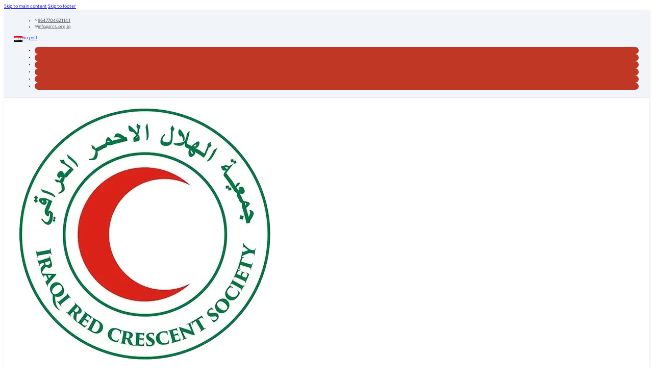

--- FILE ---
content_type: text/html; charset=UTF-8
request_url: https://ircs.org.iq/en/slahddin-branch/
body_size: 20570
content:
<!DOCTYPE html>
<html dir="ltr" lang="en-GB">
<head>
<meta charset="UTF-8">
<meta name="viewport" content="width=device-width, initial-scale=1">
<title>Slahddin Branch | جمعية الهلال الاحمر العراقي</title>

		<!-- All in One SEO 4.9.3 - aioseo.com -->
	<meta name="description" content="The page under contraction" />
	<meta name="robots" content="max-image-preview:large" />
	<link rel="canonical" href="https://ircs.org.iq/en/slahddin-branch/" />
	<meta name="generator" content="All in One SEO (AIOSEO) 4.9.3" />
		<script type="application/ld+json" class="aioseo-schema">
			{"@context":"https:\/\/schema.org","@graph":[{"@type":"BreadcrumbList","@id":"https:\/\/ircs.org.iq\/en\/slahddin-branch\/#breadcrumblist","itemListElement":[{"@type":"ListItem","@id":"https:\/\/ircs.org.iq#listItem","position":1,"name":"Home","item":"https:\/\/ircs.org.iq","nextItem":{"@type":"ListItem","@id":"https:\/\/ircs.org.iq\/en\/slahddin-branch\/#listItem","name":"Slahddin Branch"}},{"@type":"ListItem","@id":"https:\/\/ircs.org.iq\/en\/slahddin-branch\/#listItem","position":2,"name":"Slahddin Branch","previousItem":{"@type":"ListItem","@id":"https:\/\/ircs.org.iq#listItem","name":"Home"}}]},{"@type":"Organization","@id":"https:\/\/ircs.org.iq\/#organization","name":"\u062c\u0645\u0639\u064a\u0629 \u0627\u0644\u0647\u0644\u0627\u0644 \u0627\u0644\u0627\u062d\u0645\u0631 \u0627\u0644\u0639\u0631\u0627\u0642\u064a","description":"\u0647\u064a \u062c\u0645\u0639\u064a\u0629 \u0625\u0646\u0633\u0627\u0646\u064a\u0629 \u0648\u0637\u0646\u064a\u0629 \u0645\u0633\u062a\u0642\u0644\u0629 \u0639\u0645\u0644\u0647\u0627 \u062a\u062e\u0641\u064a\u0641 \u0627\u0644\u0622\u0645 \u0648\u0645\u0639\u0627\u0646\u0627\u0629 \u0623\u0628\u0646\u0627\u0621 \u0627\u0644\u0645\u062c\u062a\u0645\u0639 \u0645\u0646 \u062f\u0648\u0646 \u062a\u0645\u064a\u064a\u0632 \u0641\u064a \u0623\u0648\u0642\u0627\u062a \u0627\u0644\u0633\u0644\u0645 \u0648\u0627\u0644\u062d\u0631\u0628 \u0623\u062b\u0646\u0627\u0621 \u0627\u0644\u0643\u0648\u0627\u0631\u062b \u0627\u0644\u0637\u0628\u064a\u0639\u064a\u0629 \u0648\u063a\u064a\u0631 \u0627\u0644\u0637\u0628\u064a\u0639\u064a\u0629 \u0648\u062a\u0639\u062f \u0627\u0644\u062c\u0645\u0639\u064a\u0629 \u0648\u0627\u062d\u062f\u0629 \u0645\u0646 \u0627\u0644\u062c\u0645\u0639\u064a\u0627\u062a \u0627\u0644\u0641\u0639\u0627\u0644\u0629 \u0641\u064a \u0627\u0644\u062d\u0631\u0643\u0629 \u0627\u0644\u062f\u0648\u0644\u064a\u0629 \u0644\u0644\u0635\u0644\u064a\u0628 \u0627\u0644\u0623\u062d\u0645\u0631 \u0648\u0627\u0644\u0647\u0644\u0627\u0644 \u0627\u0644\u0623\u062d\u0645\u0631.","url":"https:\/\/ircs.org.iq\/","email":"info@ircs.org.iq","telephone":"+9647704621141","foundingDate":"1932-02-29","logo":{"@type":"ImageObject","url":"https:\/\/ircs.org.iq\/wp-content\/uploads\/2023\/03\/white_new_logo.webp","@id":"https:\/\/ircs.org.iq\/en\/slahddin-branch\/#organizationLogo","width":300,"height":160},"image":{"@id":"https:\/\/ircs.org.iq\/en\/slahddin-branch\/#organizationLogo"},"sameAs":["https:\/\/www.facebook.com\/iraqircs","https:\/\/twitter.com\/iraqircs","https:\/\/www.instagram.com\/iraqircs","https:\/\/www.youtube.com\/user\/ircsiraq","https:\/\/www.linkedin.com\/company\/iraqircs\/"]},{"@type":"WebPage","@id":"https:\/\/ircs.org.iq\/en\/slahddin-branch\/#webpage","url":"https:\/\/ircs.org.iq\/en\/slahddin-branch\/","name":"Slahddin Branch | \u062c\u0645\u0639\u064a\u0629 \u0627\u0644\u0647\u0644\u0627\u0644 \u0627\u0644\u0627\u062d\u0645\u0631 \u0627\u0644\u0639\u0631\u0627\u0642\u064a","description":"The page under contraction","inLanguage":"en-GB","isPartOf":{"@id":"https:\/\/ircs.org.iq\/#website"},"breadcrumb":{"@id":"https:\/\/ircs.org.iq\/en\/slahddin-branch\/#breadcrumblist"},"datePublished":"2014-04-12T14:04:30+03:00","dateModified":"2021-07-06T19:00:16+03:00"},{"@type":"WebSite","@id":"https:\/\/ircs.org.iq\/#website","url":"https:\/\/ircs.org.iq\/","name":"\u062c\u0645\u0639\u064a\u0629 \u0627\u0644\u0647\u0644\u0627\u0644 \u0627\u0644\u0627\u062d\u0645\u0631 \u0627\u0644\u0639\u0631\u0627\u0642\u064a","alternateName":"IRCS","description":"\u0647\u064a \u062c\u0645\u0639\u064a\u0629 \u0625\u0646\u0633\u0627\u0646\u064a\u0629 \u0648\u0637\u0646\u064a\u0629 \u0645\u0633\u062a\u0642\u0644\u0629 \u0639\u0645\u0644\u0647\u0627 \u062a\u062e\u0641\u064a\u0641 \u0627\u0644\u0622\u0645 \u0648\u0645\u0639\u0627\u0646\u0627\u0629 \u0623\u0628\u0646\u0627\u0621 \u0627\u0644\u0645\u062c\u062a\u0645\u0639 \u0645\u0646 \u062f\u0648\u0646 \u062a\u0645\u064a\u064a\u0632 \u0641\u064a \u0623\u0648\u0642\u0627\u062a \u0627\u0644\u0633\u0644\u0645 \u0648\u0627\u0644\u062d\u0631\u0628 \u0623\u062b\u0646\u0627\u0621 \u0627\u0644\u0643\u0648\u0627\u0631\u062b \u0627\u0644\u0637\u0628\u064a\u0639\u064a\u0629 \u0648\u063a\u064a\u0631 \u0627\u0644\u0637\u0628\u064a\u0639\u064a\u0629 \u0648\u062a\u0639\u062f \u0627\u0644\u062c\u0645\u0639\u064a\u0629 \u0648\u0627\u062d\u062f\u0629 \u0645\u0646 \u0627\u0644\u062c\u0645\u0639\u064a\u0627\u062a \u0627\u0644\u0641\u0639\u0627\u0644\u0629 \u0641\u064a \u0627\u0644\u062d\u0631\u0643\u0629 \u0627\u0644\u062f\u0648\u0644\u064a\u0629 \u0644\u0644\u0635\u0644\u064a\u0628 \u0627\u0644\u0623\u062d\u0645\u0631 \u0648\u0627\u0644\u0647\u0644\u0627\u0644 \u0627\u0644\u0623\u062d\u0645\u0631.","inLanguage":"en-GB","publisher":{"@id":"https:\/\/ircs.org.iq\/#organization"}}]}
		</script>
		<!-- All in One SEO -->

<link rel="alternate" href="https://ircs.org.iq/%d9%81%d8%b1%d8%b9-%d8%b5%d9%84%d8%a7%d8%ad-%d8%a7%d9%84%d8%af%d9%8a%d9%86/" hreflang="ar" />
<link rel="alternate" href="https://ircs.org.iq/en/slahddin-branch/" hreflang="en" />
<link rel='dns-prefetch' href='//www.googletagmanager.com' />
<link rel="alternate" type="application/rss+xml" title="جمعية الهلال الاحمر العراقي &raquo; Feed" href="https://ircs.org.iq/en/feed/" />
<link rel="alternate" type="application/rss+xml" title="جمعية الهلال الاحمر العراقي &raquo; Comments Feed" href="https://ircs.org.iq/en/comments/feed/" />
<link rel="alternate" title="oEmbed (JSON)" type="application/json+oembed" href="https://ircs.org.iq/wp-json/oembed/1.0/embed?url=https%3A%2F%2Fircs.org.iq%2Fen%2Fslahddin-branch%2F&#038;lang=en" />
<link rel="alternate" title="oEmbed (XML)" type="text/xml+oembed" href="https://ircs.org.iq/wp-json/oembed/1.0/embed?url=https%3A%2F%2Fircs.org.iq%2Fen%2Fslahddin-branch%2F&#038;format=xml&#038;lang=en" />
<style id='wp-img-auto-sizes-contain-inline-css'>
img:is([sizes=auto i],[sizes^="auto," i]){contain-intrinsic-size:3000px 1500px}
/*# sourceURL=wp-img-auto-sizes-contain-inline-css */
</style>

<link rel='stylesheet' id='bricks-advanced-themer-css' href='https://ircs.org.iq/wp-content/plugins/bricks-advanced-themer/assets/css/bricks-advanced-themer.css?ver=1764833243' media='all' />
<style id='bricks-advanced-themer-inline-css'>
:root,.brxc-light-colors, html[data-theme="dark"] .brxc-reversed-colors, html[data-theme="light"] .brxc-initial-colors{}
/*# sourceURL=bricks-advanced-themer-inline-css */
</style>
<link rel='stylesheet' id='bricksforge-style-css' href='https://ircs.org.iq/wp-content/plugins/bricksforge/assets/css/style.css?ver=3.1.7.1' media='all' />
<style id='wp-emoji-styles-inline-css'>

	img.wp-smiley, img.emoji {
		display: inline !important;
		border: none !important;
		box-shadow: none !important;
		height: 1em !important;
		width: 1em !important;
		margin: 0 0.07em !important;
		vertical-align: -0.1em !important;
		background: none !important;
		padding: 0 !important;
	}
/*# sourceURL=wp-emoji-styles-inline-css */
</style>
<style id='classic-theme-styles-inline-css'>
/*! This file is auto-generated */
.wp-block-button__link{color:#fff;background-color:#32373c;border-radius:9999px;box-shadow:none;text-decoration:none;padding:calc(.667em + 2px) calc(1.333em + 2px);font-size:1.125em}.wp-block-file__button{background:#32373c;color:#fff;text-decoration:none}
/*# sourceURL=/wp-includes/css/classic-themes.min.css */
</style>
<link rel='stylesheet' id='jet-engine-frontend-css' href='https://ircs.org.iq/wp-content/plugins/jet-engine/assets/css/frontend.css?ver=3.8.3' media='all' />
<link rel='stylesheet' id='bricks-frontend-css' href='https://ircs.org.iq/wp-content/themes/bricks/assets/css/frontend-layer.min.css?ver=1762869741' media='all' />
<style id='bricks-frontend-inline-css'>
@font-face{font-family:"Tajawal";font-weight:200;font-display:swap;src:url(https://ircs.org.iq/wp-content/uploads/2025/04/Tajawal-ExtraLight.woff2) format("woff2");}@font-face{font-family:"Tajawal";font-weight:300;font-display:swap;src:url(https://ircs.org.iq/wp-content/uploads/2025/04/Tajawal-Light.woff2) format("woff2");}@font-face{font-family:"Tajawal";font-weight:400;font-display:swap;src:url(https://ircs.org.iq/wp-content/uploads/2025/04/Tajawal-Regular.woff2) format("woff2");}@font-face{font-family:"Tajawal";font-weight:500;font-display:swap;src:url(https://ircs.org.iq/wp-content/uploads/2025/04/Tajawal-Medium.woff2) format("woff2");}@font-face{font-family:"Tajawal";font-weight:700;font-display:swap;src:url(https://ircs.org.iq/wp-content/uploads/2025/04/Tajawal-Bold.woff2) format("woff2");}@font-face{font-family:"Tajawal";font-weight:800;font-display:swap;src:url(https://ircs.org.iq/wp-content/uploads/2025/04/Tajawal-ExtraBold.woff2) format("woff2");}@font-face{font-family:"Tajawal";font-weight:900;font-display:swap;src:url(https://ircs.org.iq/wp-content/uploads/2025/04/Tajawal-Black.woff2) format("woff2");}

/*# sourceURL=bricks-frontend-inline-css */
</style>
<link rel='stylesheet' id='bricks-child-css' href='https://ircs.org.iq/wp-content/themes/bricks-child/style.css?ver=1748957790' media='all' />
<link rel='stylesheet' id='bricks-polylang-css' href='https://ircs.org.iq/wp-content/themes/bricks/assets/css/integrations/polylang.min.css?ver=1762869741' media='all' />
<link rel='stylesheet' id='bricks-default-content-css' href='https://ircs.org.iq/wp-content/themes/bricks/assets/css/frontend/content-default.min.css?ver=1762869741' media='all' />
<link rel='stylesheet' id='bricks-font-awesome-6-brands-css' href='https://ircs.org.iq/wp-content/themes/bricks/assets/css/libs/font-awesome-6-brands-layer.min.css?ver=1762869741' media='all' />
<link rel='stylesheet' id='bricks-font-awesome-6-css' href='https://ircs.org.iq/wp-content/themes/bricks/assets/css/libs/font-awesome-6-layer.min.css?ver=1762869741' media='all' />
<link rel='stylesheet' id='bricks-ionicons-css' href='https://ircs.org.iq/wp-content/themes/bricks/assets/css/libs/ionicons-layer.min.css?ver=1762869741' media='all' />
<link rel='stylesheet' id='dflip-style-css' href='https://ircs.org.iq/wp-content/plugins/3d-flipbook-dflip-lite/assets/css/dflip.min.css?ver=2.4.20' media='all' />
<link rel='stylesheet' id='tablepress-default-css' href='https://ircs.org.iq/wp-content/plugins/tablepress/css/build/default.css?ver=3.2.6' media='all' />
<style id='bricks-frontend-inline-inline-css'>
html {scroll-behavior: smooth}:root {--min-viewport: 360;--max-viewport: 1600;--base-font: 10;--clamp-unit: 1vw;--min-screen-width: 320px;--max-screen-width: 1400px;--primary: #C03825;--primary-5: #c038250d;--primary-10: #c038251a;--primary-20: #c0382533;--primary-30: #c038254d;--primary-40: #c0382566;--primary-50: #c0382580;--primary-60: #c0382599;--primary-70: #c03825b3;--primary-80: #c03825cc;--primary-90: #c03825e6;--primary-d-1: #982f1f;--primary-d-2: #702619;--primary-d-3: #4d1e14;--primary-d-4: #28120b;--primary-l-1: #d2644b;--primary-l-2: #e38d78;--primary-l-3: #f0b2a3;--primary-l-4: #f9dad2;--secondary: hsla(0,94%,68%,1);--secondary-5: hsla(0,94%,68%,0.05);--secondary-10: hsla(0,94%,68%,0.1);--secondary-20: hsla(0,94%,68%,0.2);--secondary-30: hsla(0,94%,68%,0.3);--secondary-40: hsla(0,94%,68%,0.4);--secondary-50: hsla(0,94%,68%,0.5);--secondary-60: hsla(0,94%,68%,0.6);--secondary-70: hsla(0,94%,68%,0.7);--secondary-80: hsla(0,94%,68%,0.8);--secondary-90: hsla(0,94%,68%,0.9);--secondary-d-1: hsla(1,50%,53%,1);--secondary-d-2: hsla(1,42%,40%,1);--secondary-d-3: hsla(2,40%,26%,1);--secondary-d-4: hsla(4,35%,14%,1);--secondary-l-1: hsla(3,100%,75%,1);--secondary-l-2: hsla(5,100%,81%,1);--secondary-l-3: hsla(6,100%,87%,1);--secondary-l-4: hsla(7,100%,93%,1);--tertiary: hsla(198,74%,51%,1);--tertiary-5: hsla(198,74%,51%,0.05);--tertiary-10: hsla(198,74%,51%,0.1);--tertiary-20: hsla(198,74%,51%,0.2);--tertiary-30: hsla(198,74%,51%,0.3);--tertiary-40: hsla(198,74%,51%,0.4);--tertiary-50: hsla(198,74%,51%,0.5);--tertiary-60: hsla(198,74%,51%,0.6);--tertiary-70: hsla(198,74%,51%,0.7);--tertiary-80: hsla(198,74%,51%,0.8);--tertiary-90: hsla(198,74%,51%,0.9);--tertiary-d-1: hsla(199,63%,42%,1);--tertiary-d-2: hsla(200,55%,32%,1);--tertiary-d-3: hsla(201,46%,22%,1);--tertiary-d-4: hsla(203,35%,13%,1);--tertiary-l-1: hsla(202,71%,65%,1);--tertiary-l-2: hsla(203,70%,75%,1);--tertiary-l-3: hsla(204,70%,84%,1);--tertiary-l-4: hsla(205,70%,92%,1);--bg-body: hsla(0,0%,90%,1);--bg-surface: hsla(0,0%,100%,1);--text-body: hsla(0,0%,25%,1);--text-title: hsla(0,0%,0%,1);--border-primary: hsla(0,0%,50%,0.25);--shadow-primary: hsla(0,0%,0%,0.15);--light: hsla(85,0%,100%,1);--light-5: hsla(0,0%,100%,0.05);--light-10: hsla(0,0%,100%,0.1);--light-20: hsla(0,0%,100%,0.2);--light-30: hsla(0,0%,100%,0.3);--light-40: hsla(0,0%,100%,0.4);--light-50: hsla(0,0%,100%,0.5);--light-60: hsla(0,0%,100%,0.6);--light-70: hsla(0,0%,100%,0.7);--light-80: hsla(0,0%,100%,0.8);--light-90: hsla(0,0%,100%,0.9);--dark: hsla(0,0%,0%,1);--dark-5: hsla(0,0%,0%,0.05);--dark-10: hsla(0,0%,0%,0.1);--dark-20: hsla(0,0%,0%,0.2);--dark-30: hsla(0,0%,0%,0.3);--dark-40: hsla(0,0%,0%,0.4);--dark-50: hsla(0,0%,0%,0.5);--dark-60: hsla(0,0%,0%,0.6);--dark-70: hsla(0,0%,0%,0.7);--dark-80: hsla(0,0%,0%,0.8);--dark-90: hsla(0,0%,0%,0.9);--success: hsla(136,95%,56%,1);--success-5: hsla(136,95%,56%,0.05);--success-10: hsla(136,95%,56%,0.1);--success-20: hsla(136,95%,56%,0.2);--success-30: hsla(136,95%,56%,0.3);--success-40: hsla(136,95%,56%,0.4);--success-50: hsla(136,95%,56%,0.5);--success-60: hsla(136,95%,56%,0.6);--success-70: hsla(136,95%,56%,0.7);--success-80: hsla(136,95%,56%,0.8);--success-90: hsla(136,95%,56%,0.9);--error: hsla(351,95%,56%,1);--error-5: hsla(351,95%,56%,0.05);--error-10: hsla(351,95%,56%,0.1);--error-20: hsla(351,95%,56%,0.2);--error-30: hsla(351,95%,56%,0.3);--error-40: hsla(351,95%,56%,0.4);--error-50: hsla(351,95%,56%,0.5);--error-60: hsla(351,95%,56%,0.6);--error-70: hsla(351,95%,56%,0.7);--error-80: hsla(351,95%,56%,0.8);--error-90: hsla(351,95%,56%,0.9);--space-4xs: clamp(0.52rem,calc(-0.03vw + 0.53rem),0.49rem);--space-3xs: clamp(0.66rem,calc(0.04vw + 0.64rem),0.7rem);--space-2xs: clamp(0.82rem,calc(0.16vw + 0.77rem),0.99rem);--space-xs: clamp(1.02rem,calc(0.35vw + 0.91rem),1.4rem);--space-s: clamp(1.28rem,calc(0.65vw + 1.07rem),1.98rem);--space-m: clamp(1.6rem,calc(1.11vw + 1.24rem),2.8rem);--space-l: clamp(2rem,calc(1.81vw + 1.42rem),3.96rem);--space-xl: clamp(2.5rem,calc(2.87vw + 1.58rem),5.6rem);--space-2xl: clamp(3.13rem,calc(4.44vw + 1.71rem),7.92rem);--space-3xl: clamp(3.91rem,calc(6.75vw + 1.75rem),11.19rem);--space-4xl: clamp(4.88rem,calc(10.13vw + 1.64rem),15.83rem);--text-xs: clamp(1.26rem,calc(-0.23vw + 1.34rem),1.01rem);--text-s: clamp(1.42rem,calc(-0.07vw + 1.44rem),1.35rem);--text-m: clamp(1.6rem,calc(0.19vw + 1.54rem),1.8rem);--text-l: clamp(1.8rem,calc(0.55vw + 1.62rem),2.4rem);--text-xl: clamp(2.02rem,calc(1.09vw + 1.68rem),3.2rem);--text-2xl: clamp(2.28rem,calc(1.84vw + 1.69rem),4.26rem);--text-3xl: clamp(2.56rem,calc(2.89vw + 1.64rem),5.68rem);--text-4xl: clamp(2.88rem,calc(4.34vw + 1.49rem),7.58rem);--hero-title-size: var(--text-4xl);--post-title-size: var(--text-2xl);--nav-link-size: var(--text-s);--header-space: var(--space-s);--btn-space: var(--space-xs) var(--space-s);--card-space: var(--space-s);--footer-space: var(--space-s) var(--space-m);--radius-xs: clamp(0.4rem,calc(0vw + 0.4rem),0.4rem);--radius-s: clamp(0.6rem,calc(0.19vw + 0.54rem),0.8rem);--radius-m: clamp(1rem,calc(0.19vw + 0.94rem),1.2rem);--radius-l: clamp(1.6rem,calc(0.37vw + 1.48rem),2rem);--radius-xl: clamp(2.6rem,calc(0.56vw + 2.42rem),3.2rem);--radius-full: 999rem;--shadow-xs: 0 1px 2px var(--shadow-primary);--shadow-s: 0 1.5px 3px var(--shadow-primary);--shadow-m: 0 2px 6px var(--shadow-primary);--shadow-l: 0 3px 12px var(--shadow-primary);--shadow-xl: 0 6px 48px var(--shadow-primary);} body {font-family: "Tajawal"} h1, h2, h3, h4, h5, h6 {font-family: "Tajawal"} h1 {font-family: "Tajawal"} h2 {font-family: "Tajawal"} h3 {font-family: "Tajawal"} h4 {font-family: "Tajawal"} h5 {font-family: "Tajawal"} h6 {font-family: "Tajawal"} .bricks-type-hero {font-family: "Tajawal"} .bricks-type-lead {font-family: "Tajawal"} blockquote {font-family: "Tajawal"}:root {--bricks-color-gjkhhs: rgba(20, 184, 165, 0.1);--bricks-color-ucsowi: #14b8a5;--bricks-color-isrepl: rgba(20, 184, 165, 0.1);--bricks-color-xdojhj: rgba(20, 184, 165, 0.2);--bricks-color-gvdsjv: rgba(241, 245, 249, 0.3);--bricks-color-tesscr: rgba(20, 184, 165, 0.05);--bricks-color-inqvrw: #e2e8f0;--bricks-color-kjhsnc: #f1f5f9;}.brxe-ztrtfy .brxe-bcrmtq.brxe-social-icons li.has-link a, .brxe-ztrtfy .brxe-bcrmtq.brxe-social-icons li.no-link {padding-top: 0; padding-right: 0; padding-bottom: 0; padding-left: 0; color: #ffffff; font-family: "Tajawal"; justify-content: flex-start; align-items: center; width: 60%; min-width: 60%; max-width: 60%}.brxe-ztrtfy .brxe-bcrmtq.brxe-social-icons .repeater-item:nth-child(1) .icon {font-size: 20px}.brxe-ztrtfy .brxe-bcrmtq.brxe-social-icons .repeater-item:nth-child(1).has-link a {color: var(--text-body)}.brxe-ztrtfy .brxe-bcrmtq.brxe-social-icons .repeater-item:nth-child(1).no-link {color: var(--text-body)}.brxe-ztrtfy .brxe-bcrmtq.brxe-social-icons .repeater-item:nth-child(2) .icon {font-size: 20px}.brxe-ztrtfy .brxe-bcrmtq.brxe-social-icons .repeater-item:nth-child(2).has-link a {color: var(--text-body)}.brxe-ztrtfy .brxe-bcrmtq.brxe-social-icons .repeater-item:nth-child(2).no-link {color: var(--text-body)}.brxe-ztrtfy .brxe-bcrmtq.brxe-social-icons .icon {font-size: 0.75rem}.brxe-ztrtfy .brxe-bcrmtq.brxe-social-icons svg {height: 0.75rem; width: auto}.brxe-ztrtfy .brxe-bcrmtq.brxe-social-icons {gap: 15px}@media (max-width: 478px) {.brxe-ztrtfy .brxe-bcrmtq.brxe-social-icons {flex-direction: column}.brxe-ztrtfy .brxe-bcrmtq.brxe-social-icons li.has-link a, .brxe-ztrtfy .brxe-bcrmtq.brxe-social-icons li.no-link {width: 100%; min-width: 100%; max-width: 100%}}.brxe-ztrtfy .brxe-ieoste.brxe-block {flex-direction: row; align-self: center !important; align-items: center; justify-content: flex-start}@media (max-width: 478px) {.brxe-ztrtfy .brxe-ieoste.brxe-block {flex-direction: column; align-items: flex-start}}.brxe-ztrtfy .brxe-owacjk.brxe-polylang-language-switcher {margin-right: var(--space-xs)}.brxe-ztrtfy .brxe-rgmfgs.brxe-social-icons li.has-link a, .brxe-ztrtfy .brxe-rgmfgs.brxe-social-icons li.no-link {padding-top: 15px; padding-right: 15px; padding-bottom: 15px; padding-left: 15px; color: #ffffff; width: 1.2rem; height: 1.2rem}.brxe-ztrtfy .brxe-rgmfgs.brxe-social-icons .repeater-item:nth-child(1) {background-color: var(--primary)}.brxe-ztrtfy .brxe-rgmfgs.brxe-social-icons .repeater-item:nth-child(2) {background-color: var(--primary)}.brxe-ztrtfy .brxe-rgmfgs.brxe-social-icons .repeater-item:nth-child(3) {background-color: var(--primary)}.brxe-ztrtfy .brxe-rgmfgs.brxe-social-icons .repeater-item:nth-child(4) {background-color: var(--primary)}.brxe-ztrtfy .brxe-rgmfgs.brxe-social-icons .repeater-item:nth-child(5) {background-color: var(--primary)}.brxe-ztrtfy .brxe-rgmfgs.brxe-social-icons .repeater-item:nth-child(6) {background-color: var(--primary)}.brxe-ztrtfy .brxe-rgmfgs.brxe-social-icons .icon {color: var(--bg-surface); font-size: 1.2rem}.brxe-ztrtfy .brxe-rgmfgs.brxe-social-icons svg {height: 1.2rem; width: auto}.brxe-ztrtfy .brxe-rgmfgs.brxe-social-icons li {border-radius: 100px}.brxe-ztrtfy .brxe-rgmfgs.brxe-social-icons {gap: 5px}.brxe-ztrtfy .brxe-yfbwuu.brxe-block {align-self: center !important; flex-direction: row; justify-content: flex-end; align-items: center}.brxe-ztrtfy.brxe-block {flex-direction: row; align-self: center !important; align-items: center; justify-content: space-between; background-color: #f1f5f9; padding-top: 0.5rem; padding-right: 2rem; padding-bottom: 0.5rem; padding-left: 2rem; border-bottom: 1px solid #e2e8f0}@media (max-width: 767px) {.brxe-ztrtfy.brxe-block {display: grid; align-items: initial; grid-template-columns: repeat(2, minmax(0, 1fr))}}@media (max-width: 478px) {.brxe-ztrtfy.brxe-block {grid-template-columns: repeat(2, minmax(0, 1fr)); display: none}}#brxe-lrymnk {align-items: center; justify-content: center; align-self: center !important; width: var(--space-2xl); margin-right: var(--space-2xs)}#brxe-ywucxl {font-size: var(--text-s); font-family: "Tajawal"}#brxe-aellxs {font-family: "Tajawal"; font-weight: 500; font-size: var(--text-xs)}#brxe-sfhtya {align-self: center !important; align-items: flex-start; justify-content: center; row-gap: 5px}#brxe-wqxmdw {flex-direction: row; align-self: center !important; align-items: center}@layer bricks {@media (max-width: 767px) {#brxe-zxpgzt .bricks-nav-menu-wrapper { display: none; }#brxe-zxpgzt .bricks-mobile-menu-toggle { display: block; }}}#brxe-zxpgzt .bricks-nav-menu .sub-menu {border: 1px solid #111827; border-radius: 5px}#brxe-zxpgzt .bricks-nav-menu > li > .sub-menu.caret::before {right: 1px}#brxe-zxpgzt .bricks-nav-menu > li > a {font-size: var(--text-xs); font-weight: 500}#brxe-zxpgzt .bricks-nav-menu > li > .brx-submenu-toggle > * {font-size: var(--text-xs); font-weight: 500}#brxe-zxpgzt .bricks-nav-menu .sub-menu > li > a {font-size: var(--text-xs)}#brxe-zxpgzt .bricks-nav-menu .sub-menu > li > .brx-submenu-toggle > * {font-size: var(--text-xs)}#brxe-zxpgzt .bricks-nav-menu .sub-menu .menu-item:hover {background-color: var(--bg-surface)}#brxe-zxpgzt .bricks-nav-menu .sub-menu > li:hover > a {color: var(--dark-80)}#brxe-zxpgzt .bricks-nav-menu .sub-menu > li:hover > .brx-submenu-toggle > * {color: var(--dark-80)}#brxe-zxpgzt .bricks-nav-menu .sub-menu:hover {border-radius: 5px}#brxe-zxpgzt .bricks-nav-menu .sub-menu > li {border-radius: 5px}#brxe-zxpgzt {padding-right: var(--space-m)}:where(.brxe-nav-menu) .bricks-nav-menu .sub-menu { line-height: 40px !important;}:where(.brxe-nav-menu) .bricks-nav-menu li.open>.sub-menu { margin-right: 1px !important; margin-left: 1px !important;}:where(.brxe-nav-menu) .bricks-nav-menu { align-items: center;}@media (max-width: 767px) {#brxe-zxpgzt {display: none}}@layer bricks {@media (max-width: 767px) {#brxe-deaiws .bricks-nav-menu-wrapper { display: none; }#brxe-deaiws .bricks-mobile-menu-toggle { display: block; }}}#brxe-deaiws .bricks-nav-menu .sub-menu {border: 1px solid #111827; border-radius: 5px}#brxe-deaiws .bricks-nav-menu > li > .sub-menu.caret::before {right: 1px}#brxe-deaiws .bricks-nav-menu > li > a {font-size: var(--text-xs); font-weight: 500}#brxe-deaiws .bricks-nav-menu > li > .brx-submenu-toggle > * {font-size: var(--text-xs); font-weight: 500}#brxe-deaiws .bricks-nav-menu .sub-menu > li > a {font-size: var(--text-xs)}#brxe-deaiws .bricks-nav-menu .sub-menu > li > .brx-submenu-toggle > * {font-size: var(--text-xs)}#brxe-deaiws .bricks-nav-menu .sub-menu .menu-item:hover {background-color: var(--bg-surface)}#brxe-deaiws .bricks-nav-menu .sub-menu > li:hover > a {color: var(--dark-80)}#brxe-deaiws .bricks-nav-menu .sub-menu > li:hover > .brx-submenu-toggle > * {color: var(--dark-80)}#brxe-deaiws .bricks-nav-menu .sub-menu:hover {border-radius: 5px}#brxe-deaiws .bricks-nav-menu .sub-menu > li {border-radius: 5px}#brxe-deaiws {padding-right: var(--space-m); display: none}:where(.brxe-nav-menu) .bricks-nav-menu .sub-menu { line-height: 40px !important;}:where(.brxe-nav-menu) .bricks-nav-menu li.open>.sub-menu { margin-right: 1px !important; margin-left: 1px !important;}:where(.brxe-nav-menu) .bricks-nav-menu { align-items: center;}@media (max-width: 767px) {#brxe-deaiws {display: block}}@media (max-width: 478px) {.ircs-ads-link { margin-left: -10px !important;}.counter-circle { width: 66px !important;}}#brxe-fjooux svg {width: 20px; height: 20px}#brxe-fjooux button {height: 30px; width: 30px}#brxe-fjooux input[type=search] {border-radius: 12px}@media (max-width: 767px) {#brxe-fjooux {display: none}}#brxe-xobyuq {flex-direction: row; align-self: center !important; justify-content: center; align-items: center}@media (max-width: 767px) {#brxe-xobyuq {justify-content: flex-end}}#brxe-etsgbh {padding-top: 1rem; padding-right: 2rem; padding-bottom: 1rem; padding-left: 2rem; flex-direction: row; justify-content: space-between; align-self: center !important; align-items: center}@media (max-width: 767px) {#brxe-etsgbh {display: grid; align-items: initial; grid-template-columns: minmax(0, 1fr) minmax(0, 2fr)}}@media (max-width: 478px) {#brxe-etsgbh {grid-template-columns: minmax(0, 2fr) minmax(0, 1fr)}}#brxe-dbmvop {width: 100%}#brxe-yarcqe {box-shadow: 1px 2px 3px 2px var(--dark-5)}.brxe-prwyxc .brxe-otwtke.brxe-image {width: 50px}.brxe-prwyxc .brxe-drwemg.brxe-text {font-family: "Tajawal"; color: var(--bg-surface)}.brxe-prwyxc .brxe-drwemg.brxe-text a {font-family: "Tajawal"; color: var(--bg-surface); font-size: inherit}.fot_title{ font-size:10px;}.brxe-prwyxc .brxe-xkbcds.brxe-div {align-self: stretch !important; width: 100%; display: flex; align-items: flex-end; justify-content: flex-start; column-gap: 5px}@media (max-width: 767px) {.brxe-prwyxc .brxe-xkbcds.brxe-div {align-items: center; justify-content: center; align-self: center !important}}.brxe-prwyxc .brxe-ckyrmz.brxe-text-basic {font-family: "Tajawal"; font-size: var(--text-xs); color: var(--bg-surface); text-align: justify; padding-bottom: var(--space-2xs)}@media (max-width: 767px) {.brxe-prwyxc .brxe-ckyrmz.brxe-text-basic {text-align: center}}.brxe-prwyxc .brxe-hblaif.brxe-div {align-self: stretch !important; width: 100%}.brxe-prwyxc .brxe-lippme.brxe-social-icons li.has-link a, .brxe-prwyxc .brxe-lippme.brxe-social-icons li.no-link {padding-top: 15px; padding-right: 15px; padding-bottom: 15px; padding-left: 15px; color: #ffffff; width: 1.2rem; height: 1.2rem}.brxe-prwyxc .brxe-lippme.brxe-social-icons .icon {color: var(--bg-surface); font-size: 1.2rem}.brxe-prwyxc .brxe-lippme.brxe-social-icons svg {height: 1.2rem; width: auto}.brxe-prwyxc .brxe-lippme.brxe-social-icons li {border-radius: 5px}.brxe-prwyxc .brxe-lippme.brxe-social-icons {gap: 5px}.brxe-prwyxc .brxe-mntdpl.brxe-block {column-gap: 0px; row-gap: 5px; justify-content: space-evenly}@media (max-width: 767px) {.brxe-prwyxc .brxe-mntdpl.brxe-block {justify-content: center; align-self: center !important; align-items: center}}.brxe-prwyxc .brxe-cheaxv.brxe-heading {color: var(--bg-surface); font-size: var(--text-s); font-family: "Tajawal"; padding-bottom: var(--space-s)}.brxe-prwyxc .brxe-rrjqoe.brxe-social-icons li.has-link a, .brxe-prwyxc .brxe-rrjqoe.brxe-social-icons li.no-link {color: #ffffff; font-family: "Tajawal"; font-size: var(--text-xs); justify-content: flex-start}.brxe-prwyxc .brxe-rrjqoe.brxe-social-icons .icon {color: var(--bg-surface); font-size: 1.2rem}.brxe-prwyxc .brxe-rrjqoe.brxe-social-icons svg {height: 1.2rem; width: auto}.brxe-prwyxc .brxe-rrjqoe.brxe-social-icons li {border-radius: 5px}.brxe-prwyxc .brxe-rrjqoe.brxe-social-icons {flex-direction: column}.brxe-social-icons span:hover { border-style: dashed !important; border-width: 0px 0px 1px 0px !important;}.brxe-prwyxc .brxe-kgabhe.brxe-block {justify-content: space-evenly}@media (max-width: 767px) {.brxe-prwyxc .brxe-kgabhe.brxe-block {align-items: center}}.brxe-prwyxc .brxe-hakkpo.brxe-heading {color: var(--bg-surface); font-size: var(--text-s); font-family: "Tajawal"; padding-bottom: var(--space-s)}.brxe-prwyxc .brxe-vlahnz.brxe-block {justify-content: space-evenly}@media (max-width: 767px) {.brxe-prwyxc .brxe-vlahnz.brxe-block {align-self: center !important; justify-content: center; align-items: center}}.brxe-prwyxc.brxe-container {display: grid; align-items: initial; grid-template-columns: repeat(3, minmax(0, 1fr)); grid-gap: 30px; padding-top: var(--space-xl); padding-bottom: var(--space-xl); border-bottom: 1px solid var(--light-10)}@media (max-width: 991px) {.brxe-prwyxc.brxe-container {padding-right: var(--space-3xs); padding-left: var(--space-3xs)}}@media (max-width: 767px) {.brxe-prwyxc.brxe-container {grid-template-columns: repeat(1, minmax(0, 1fr))}}#brxe-aoxoti {color: var(--bg-surface); font-family: "Tajawal"}#brxe-fgjqmj {align-items: center; justify-content: center; align-self: center !important; padding-top: var(--space-m); padding-bottom: var(--space-m)}#brxe-ihmtvi {color: var(--bg-surface); font-family: "Tajawal"; font-size: var(--text-xs)}#brxe-ajbnga {align-items: center; justify-content: center; align-self: center !important; border-top: 1px solid var(--light-10)}#brxe-vhjjcj {background-color: #111827; margin-top: 40px}#brxe-nhfnlf {width: 50px; height: 50px; position: fixed; right: 30px; bottom: 30px; z-index: 9999; display: flex; justify-content: center; align-items: center; background-color: var(--bg-surface); border-radius: 6px; box-shadow: 1px 5px 15px 0 rgba(0,0,0,0.1); padding-right: 5px; padding-left: 0}#brxe-nhfnlf i {font-size: 30px}#brxe-nhfnlf .ba-back-to-top-text {margin-left: 5px}#brxe-nhfnlf:focus {outline: none}#brxe-kgxets {width: 50px; height: 50px; position: fixed; right: 30px; bottom: 30px; z-index: 9999; display: flex; justify-content: center; align-items: center; background-color: #ffffff; border-radius: 6px; box-shadow: 1px 5px 15px 0 rgba(0,0,0,0.1); padding-right: 5px}#brxe-kgxets i {font-size: 30px}#brxe-kgxets .ba-back-to-top-text {margin-left: 5px}#brxe-kgxets:focus {outline: none}
/*# sourceURL=bricks-frontend-inline-inline-css */
</style>
<link rel='stylesheet' id='core-framework-frontend-css' href='https://ircs.org.iq/wp-content/plugins/core-framework/assets/public/css/core_framework.css?ver=1768838674' media='all' />
<style id='core-framework-inline-inline-css'>
:root {
}


/*# sourceURL=core-framework-inline-inline-css */
</style>
<script src="https://ircs.org.iq/wp-includes/js/jquery/jquery.min.js?ver=3.7.1" id="jquery-core-js"></script>
<script src="https://ircs.org.iq/wp-includes/js/jquery/jquery-migrate.min.js?ver=3.4.1" id="jquery-migrate-js"></script>

<!-- Google tag (gtag.js) snippet added by Site Kit -->
<!-- Google Analytics snippet added by Site Kit -->
<script src="https://www.googletagmanager.com/gtag/js?id=GT-57Z77RM" id="google_gtagjs-js" async></script>
<script id="google_gtagjs-js-after">
window.dataLayer = window.dataLayer || [];function gtag(){dataLayer.push(arguments);}
gtag("set","linker",{"domains":["ircs.org.iq"]});
gtag("js", new Date());
gtag("set", "developer_id.dZTNiMT", true);
gtag("config", "GT-57Z77RM");
//# sourceURL=google_gtagjs-js-after
</script>
<script id="core-framework-theme-loader-js-after">
(()=>{const e=localStorage.getItem("cf-theme"),t=document.querySelector("html");["light","dark"].includes(String(e))?t?.classList?.add("dark"===e?"cf-theme-dark":"cf-theme-light"):t?.classList?.add("auto"===e&&window.matchMedia("(prefers-color-scheme: dark)").matches?"cf-theme-dark":"cf-theme-light")})();
//# sourceURL=core-framework-theme-loader-js-after
</script>
<link rel="https://api.w.org/" href="https://ircs.org.iq/wp-json/" /><link rel="alternate" title="JSON" type="application/json" href="https://ircs.org.iq/wp-json/wp/v2/pages/18643" /><link rel="EditURI" type="application/rsd+xml" title="RSD" href="https://ircs.org.iq/xmlrpc.php?rsd" />
<meta name="generator" content="WordPress 6.9" />
<link rel='shortlink' href='https://ircs.org.iq/?p=18643' />
<style id='script-68047eb3e9eeb-css' type='text/css'>
.btn-default {
    width: fit-content !important;
}
</style>
<style id='script-68051157215e5-css' type='text/css'>
.post-filter-wrapper {
  margin: 1em 0;
}
.post-year-filter {
  padding: 5px 10px;
  font-size: 1em;
}
.posts-list-wrapper ul {
  list-style-type: disc;
  padding-left: 20px;
}
.year-total {
  font-weight: bold;
  margin-top: 1em;
  color: #333;
}
.year-block {
  margin-bottom: 2em;
}
.year-block h3 {
  margin: 0.5em 0;
  color: #006699;
}

</style>
<meta name="generator" content="Site Kit by Google 1.170.0" /><meta name="google-site-verification" content="Nkrsc6smrYitifXvLNqKk7j2u2hTD6l44Z4QuAWrE00" />
	<style id="zeno-font-resizer" type="text/css">
		p.zeno_font_resizer .screen-reader-text {
			border: 0;
			clip: rect(1px, 1px, 1px, 1px);
			clip-path: inset(50%);
			height: 1px;
			margin: -1px;
			overflow: hidden;
			padding: 0;
			position: absolute;
			width: 1px;
			word-wrap: normal !important;
		}
	</style>
	<style class="wpcode-css-snippet">.post-password-form {
    padding: 50px;
}</style><style class="wpcode-css-snippet">.jeg_pl_lg_box .jeg_thumb .jeg_post_category, .jeg_pl_md_box .jeg_thumb .jeg_post_category {
    display: none !important;
}

.jeg_post_category {
    display: none !important;
}

.jeg_post_meta {
    display: none !important;
}

</style><style class="wpcode-css-snippet">.elementor-22418 .elementor-element.elementor-element-7cfda45 .mf-input {
    text-align: right !important;
}



.elementor-22418 .elementor-element.elementor-element-6bf9e59 .mf-input {
    text-align: right !important;

}


.elementor-22418 .elementor-element.elementor-element-d56f44a .mf-input {
    text-align: right !important;
}

.elementor-22418 .elementor-element.elementor-element-d2bc7dc .mf-input {
    text-align: right !important;
}</style><style class="wpcode-css-snippet">.content-inner .btn {
    border-radius: 10px;
    font-weight: bold;
    font-size: 20px;
}</style><style class="wpcode-css-snippet">body:not(.jnews-disable-style-table) .entry-content td:not(.has-text-align-left,.has-text-align-center,.has-text-align-right), body:not(.jnews-disable-style-table) .entry-content th:not(.has-text-align-left,.has-text-align-center,.has-text-align-right) {
    text-align: right;
}

body:not(.jnews-disable-style-table) .entry-content table {
    direction: rtl;

}

body:not(.jnews-disable-style-table) .entry-content tbody tr:last-child, body:not(.jnews-disable-style-table) .entry-content td:first-child, body:not(.jnews-disable-style-table) .entry-content td:last-child, body:not(.jnews-disable-style-table) .entry-content th:first-child, body:not(.jnews-disable-style-table) .entry-content th:last-child {
    /* border: 1px; */
    /* border-color: black; */
}</style><style class="wpcode-css-snippet">.jeg_single_tpl_6 .entry-header .jeg_post_subtitle span, .jeg_single_tpl_6 .entry-header .jeg_post_title span {
    line-height: 1.7;
}</style><link rel="icon" href="https://ircs.org.iq/wp-content/uploads/2022/03/cropped-512-1-150x150.webp" sizes="32x32" />
<link rel="icon" href="https://ircs.org.iq/wp-content/uploads/2022/03/cropped-512-1.webp" sizes="192x192" />
<link rel="apple-touch-icon" href="https://ircs.org.iq/wp-content/uploads/2022/03/cropped-512-1.webp" />
<meta name="msapplication-TileImage" content="https://ircs.org.iq/wp-content/uploads/2022/03/cropped-512-1.webp" />
<style id='global-styles-inline-css'>
:root{--wp--preset--aspect-ratio--square: 1;--wp--preset--aspect-ratio--4-3: 4/3;--wp--preset--aspect-ratio--3-4: 3/4;--wp--preset--aspect-ratio--3-2: 3/2;--wp--preset--aspect-ratio--2-3: 2/3;--wp--preset--aspect-ratio--16-9: 16/9;--wp--preset--aspect-ratio--9-16: 9/16;--wp--preset--color--black: #000000;--wp--preset--color--cyan-bluish-gray: #abb8c3;--wp--preset--color--white: #ffffff;--wp--preset--color--pale-pink: #f78da7;--wp--preset--color--vivid-red: #cf2e2e;--wp--preset--color--luminous-vivid-orange: #ff6900;--wp--preset--color--luminous-vivid-amber: #fcb900;--wp--preset--color--light-green-cyan: #7bdcb5;--wp--preset--color--vivid-green-cyan: #00d084;--wp--preset--color--pale-cyan-blue: #8ed1fc;--wp--preset--color--vivid-cyan-blue: #0693e3;--wp--preset--color--vivid-purple: #9b51e0;--wp--preset--gradient--vivid-cyan-blue-to-vivid-purple: linear-gradient(135deg,rgb(6,147,227) 0%,rgb(155,81,224) 100%);--wp--preset--gradient--light-green-cyan-to-vivid-green-cyan: linear-gradient(135deg,rgb(122,220,180) 0%,rgb(0,208,130) 100%);--wp--preset--gradient--luminous-vivid-amber-to-luminous-vivid-orange: linear-gradient(135deg,rgb(252,185,0) 0%,rgb(255,105,0) 100%);--wp--preset--gradient--luminous-vivid-orange-to-vivid-red: linear-gradient(135deg,rgb(255,105,0) 0%,rgb(207,46,46) 100%);--wp--preset--gradient--very-light-gray-to-cyan-bluish-gray: linear-gradient(135deg,rgb(238,238,238) 0%,rgb(169,184,195) 100%);--wp--preset--gradient--cool-to-warm-spectrum: linear-gradient(135deg,rgb(74,234,220) 0%,rgb(151,120,209) 20%,rgb(207,42,186) 40%,rgb(238,44,130) 60%,rgb(251,105,98) 80%,rgb(254,248,76) 100%);--wp--preset--gradient--blush-light-purple: linear-gradient(135deg,rgb(255,206,236) 0%,rgb(152,150,240) 100%);--wp--preset--gradient--blush-bordeaux: linear-gradient(135deg,rgb(254,205,165) 0%,rgb(254,45,45) 50%,rgb(107,0,62) 100%);--wp--preset--gradient--luminous-dusk: linear-gradient(135deg,rgb(255,203,112) 0%,rgb(199,81,192) 50%,rgb(65,88,208) 100%);--wp--preset--gradient--pale-ocean: linear-gradient(135deg,rgb(255,245,203) 0%,rgb(182,227,212) 50%,rgb(51,167,181) 100%);--wp--preset--gradient--electric-grass: linear-gradient(135deg,rgb(202,248,128) 0%,rgb(113,206,126) 100%);--wp--preset--gradient--midnight: linear-gradient(135deg,rgb(2,3,129) 0%,rgb(40,116,252) 100%);--wp--preset--font-size--small: 13px;--wp--preset--font-size--medium: 20px;--wp--preset--font-size--large: 36px;--wp--preset--font-size--x-large: 42px;--wp--preset--spacing--20: 0.44rem;--wp--preset--spacing--30: 0.67rem;--wp--preset--spacing--40: 1rem;--wp--preset--spacing--50: 1.5rem;--wp--preset--spacing--60: 2.25rem;--wp--preset--spacing--70: 3.38rem;--wp--preset--spacing--80: 5.06rem;--wp--preset--shadow--natural: 6px 6px 9px rgba(0, 0, 0, 0.2);--wp--preset--shadow--deep: 12px 12px 50px rgba(0, 0, 0, 0.4);--wp--preset--shadow--sharp: 6px 6px 0px rgba(0, 0, 0, 0.2);--wp--preset--shadow--outlined: 6px 6px 0px -3px rgb(255, 255, 255), 6px 6px rgb(0, 0, 0);--wp--preset--shadow--crisp: 6px 6px 0px rgb(0, 0, 0);}:where(.is-layout-flex){gap: 0.5em;}:where(.is-layout-grid){gap: 0.5em;}body .is-layout-flex{display: flex;}.is-layout-flex{flex-wrap: wrap;align-items: center;}.is-layout-flex > :is(*, div){margin: 0;}body .is-layout-grid{display: grid;}.is-layout-grid > :is(*, div){margin: 0;}:where(.wp-block-columns.is-layout-flex){gap: 2em;}:where(.wp-block-columns.is-layout-grid){gap: 2em;}:where(.wp-block-post-template.is-layout-flex){gap: 1.25em;}:where(.wp-block-post-template.is-layout-grid){gap: 1.25em;}.has-black-color{color: var(--wp--preset--color--black) !important;}.has-cyan-bluish-gray-color{color: var(--wp--preset--color--cyan-bluish-gray) !important;}.has-white-color{color: var(--wp--preset--color--white) !important;}.has-pale-pink-color{color: var(--wp--preset--color--pale-pink) !important;}.has-vivid-red-color{color: var(--wp--preset--color--vivid-red) !important;}.has-luminous-vivid-orange-color{color: var(--wp--preset--color--luminous-vivid-orange) !important;}.has-luminous-vivid-amber-color{color: var(--wp--preset--color--luminous-vivid-amber) !important;}.has-light-green-cyan-color{color: var(--wp--preset--color--light-green-cyan) !important;}.has-vivid-green-cyan-color{color: var(--wp--preset--color--vivid-green-cyan) !important;}.has-pale-cyan-blue-color{color: var(--wp--preset--color--pale-cyan-blue) !important;}.has-vivid-cyan-blue-color{color: var(--wp--preset--color--vivid-cyan-blue) !important;}.has-vivid-purple-color{color: var(--wp--preset--color--vivid-purple) !important;}.has-black-background-color{background-color: var(--wp--preset--color--black) !important;}.has-cyan-bluish-gray-background-color{background-color: var(--wp--preset--color--cyan-bluish-gray) !important;}.has-white-background-color{background-color: var(--wp--preset--color--white) !important;}.has-pale-pink-background-color{background-color: var(--wp--preset--color--pale-pink) !important;}.has-vivid-red-background-color{background-color: var(--wp--preset--color--vivid-red) !important;}.has-luminous-vivid-orange-background-color{background-color: var(--wp--preset--color--luminous-vivid-orange) !important;}.has-luminous-vivid-amber-background-color{background-color: var(--wp--preset--color--luminous-vivid-amber) !important;}.has-light-green-cyan-background-color{background-color: var(--wp--preset--color--light-green-cyan) !important;}.has-vivid-green-cyan-background-color{background-color: var(--wp--preset--color--vivid-green-cyan) !important;}.has-pale-cyan-blue-background-color{background-color: var(--wp--preset--color--pale-cyan-blue) !important;}.has-vivid-cyan-blue-background-color{background-color: var(--wp--preset--color--vivid-cyan-blue) !important;}.has-vivid-purple-background-color{background-color: var(--wp--preset--color--vivid-purple) !important;}.has-black-border-color{border-color: var(--wp--preset--color--black) !important;}.has-cyan-bluish-gray-border-color{border-color: var(--wp--preset--color--cyan-bluish-gray) !important;}.has-white-border-color{border-color: var(--wp--preset--color--white) !important;}.has-pale-pink-border-color{border-color: var(--wp--preset--color--pale-pink) !important;}.has-vivid-red-border-color{border-color: var(--wp--preset--color--vivid-red) !important;}.has-luminous-vivid-orange-border-color{border-color: var(--wp--preset--color--luminous-vivid-orange) !important;}.has-luminous-vivid-amber-border-color{border-color: var(--wp--preset--color--luminous-vivid-amber) !important;}.has-light-green-cyan-border-color{border-color: var(--wp--preset--color--light-green-cyan) !important;}.has-vivid-green-cyan-border-color{border-color: var(--wp--preset--color--vivid-green-cyan) !important;}.has-pale-cyan-blue-border-color{border-color: var(--wp--preset--color--pale-cyan-blue) !important;}.has-vivid-cyan-blue-border-color{border-color: var(--wp--preset--color--vivid-cyan-blue) !important;}.has-vivid-purple-border-color{border-color: var(--wp--preset--color--vivid-purple) !important;}.has-vivid-cyan-blue-to-vivid-purple-gradient-background{background: var(--wp--preset--gradient--vivid-cyan-blue-to-vivid-purple) !important;}.has-light-green-cyan-to-vivid-green-cyan-gradient-background{background: var(--wp--preset--gradient--light-green-cyan-to-vivid-green-cyan) !important;}.has-luminous-vivid-amber-to-luminous-vivid-orange-gradient-background{background: var(--wp--preset--gradient--luminous-vivid-amber-to-luminous-vivid-orange) !important;}.has-luminous-vivid-orange-to-vivid-red-gradient-background{background: var(--wp--preset--gradient--luminous-vivid-orange-to-vivid-red) !important;}.has-very-light-gray-to-cyan-bluish-gray-gradient-background{background: var(--wp--preset--gradient--very-light-gray-to-cyan-bluish-gray) !important;}.has-cool-to-warm-spectrum-gradient-background{background: var(--wp--preset--gradient--cool-to-warm-spectrum) !important;}.has-blush-light-purple-gradient-background{background: var(--wp--preset--gradient--blush-light-purple) !important;}.has-blush-bordeaux-gradient-background{background: var(--wp--preset--gradient--blush-bordeaux) !important;}.has-luminous-dusk-gradient-background{background: var(--wp--preset--gradient--luminous-dusk) !important;}.has-pale-ocean-gradient-background{background: var(--wp--preset--gradient--pale-ocean) !important;}.has-electric-grass-gradient-background{background: var(--wp--preset--gradient--electric-grass) !important;}.has-midnight-gradient-background{background: var(--wp--preset--gradient--midnight) !important;}.has-small-font-size{font-size: var(--wp--preset--font-size--small) !important;}.has-medium-font-size{font-size: var(--wp--preset--font-size--medium) !important;}.has-large-font-size{font-size: var(--wp--preset--font-size--large) !important;}.has-x-large-font-size{font-size: var(--wp--preset--font-size--x-large) !important;}
/*# sourceURL=global-styles-inline-css */
</style>
<link rel='stylesheet' id='bricks-animate-css' href='https://ircs.org.iq/wp-content/themes/bricks/assets/css/libs/animate-layer.min.css?ver=1762869741' media='all' />
<link rel='stylesheet' id='ba-back-to-top-css' href='https://ircs.org.iq/wp-content/plugins/bricksable/includes/elements/back-to-top/assets/css/style.1.4.css?ver=1.6.81' media='all' />
</head>

<body class="wp-singular page-template-default page page-id-18643 wp-theme-bricks wp-child-theme-bricks-child metaslider-plugin brx-body bricks-is-frontend wp-embed-responsive">		<a class="skip-link" href="#brx-content">Skip to main content</a>

					<a class="skip-link" href="#brx-footer">Skip to footer</a>
			<header id="brx-header"><section id="brxe-yarcqe" class="brxe-section bricks-lazy-hidden"><div id="brxe-dbmvop" class="brxe-container bricks-lazy-hidden"><div class="brxe-ztrtfy brxe-block bricks-lazy-hidden" data-brx-loop-start="ztrtfy"><div class="brxe-ieoste brxe-block bricks-lazy-hidden"><ul class="brxe-bcrmtq brxe-social-icons"><li class="repeater-item has-link"><a href="tel:9647704621141"><svg class="icon" xmlns="http://www.w3.org/2000/svg" version="1.2" viewBox="0 0 110 135"><path fill-rule="evenodd" d="m18.7 46.8-.1-.5c-.1-1.9-.2-2.9.3-4.1.4-1.1 1.1-1.9 2.5-3.5l.3-.3c4.1-4.5 7.5-7 10.4-7.6 3.4-.9 6.1.5 8.2 3.6.9 1.1 1.4 1.7 1.9 2.3 4.8 5.9 7 8.7 7.2 12.1.1 3.2-1.7 5.8-4.9 10.8q-1.1 1.6-2.4 3.6c2.3 4.2 4.4 7.2 7 9.7 2.5 2.6 5.5 4.7 9.7 7q2-1.3 3.6-2.4c5-3.2 7.6-5 10.8-4.9 3.4.2 6.2 2.4 12.1 7.2.6.5 1.2 1 2.3 1.9 3.1 2.1 4.5 4.8 3.6 8.2-.6 2.9-3.1 6.3-7.6 10.4l-.1.1-.2.2c-1.6 1.4-2.4 2.1-3.5 2.5-1.2.5-2.2.4-4.1.3l-.5-.1c-12.7-.9-26.4-8.7-37.1-19.4-10.7-10.7-18.5-24.4-19.4-37.1zm4.6-.8v.5c.8 11.5 8.1 24.1 18.1 34.1 10 10 22.6 17.3 34.1 18.1h.5c1.3.1 1.9.2 2.2.1.3-.1.9-.6 2-1.6l.2-.2q0-.1.1-.1c3.8-3.5 5.8-6 6.2-8 .3-1.3-.3-2.4-1.7-3.4q-.2-.1-.3-.2c-.5-.5-1.4-1.2-2.3-1.9-5.1-4.1-7.5-6.1-9.4-6.1-1.6-.1-3.9 1.4-8.1 4.1q-2.1 1.4-4.8 3.1c-.7.4-1.6.5-2.3.1-5.2-2.8-8.9-5.3-12-8.4-3.1-3.1-5.6-6.7-8.3-11.9-.5-.7-.5-1.6 0-2.4q1.7-2.7 3.1-4.8c2.7-4.2 4.2-6.4 4.1-8.1 0-1.9-2-4.3-6.1-9.4-.7-.9-1.4-1.8-1.9-2.3q0-.1-.1-.2c-1-1.5-2.1-2.2-3.5-1.8-2 .4-4.5 2.4-8 6.2l-.3.3c-1 1.1-1.5 1.7-1.6 2-.1.3 0 .9.1 2.2z" style="fill:#000"></path></svg><span>9647704621141</span></a></li><li class="repeater-item has-link"><a href="mailto:info@ircs.org.iq"><svg class="icon" xmlns="http://www.w3.org/2000/svg" version="1.2" viewBox="0 0 110 135"><path fill-rule="evenodd" d="M96.1 36.5c1.6 1.6 2.7 4 2.7 6.5v46.9c0 5.2-4.2 9.4-9.4 9.4H20.6c-5.2 0-9.3-4.2-9.3-9.4V43c0-2.6 1-4.9 2.6-6.6l.2-.2q.4-.4.8-.7c1.6-1.2 3.6-1.9 5.7-1.9h68.8c2.1 0 4.1.8 5.7 2q.5.2.8.7l.2.2zm-9.2 3.4H23.1l26.4 23c3 2.6 8 2.6 11 0l26.4-23zm-69.4 3.5v46.5c0 1.7 1.4 3.1 3.1 3.1h68.8c1.7 0 3.1-1.4 3.1-3.1V43.4L64.6 67.7c-5.3 4.6-14 4.6-19.3 0L17.5 43.4z" style="fill:#000"></path></svg><span>info@ircs.org.iq</span></a></li></ul></div><div class="brxe-yfbwuu brxe-block bricks-lazy-hidden"><ul class="brxe-owacjk brxe-polylang-language-switcher">	<li class="lang-item lang-item-1369 lang-item-ar lang-item-first"><a lang="ar" hreflang="ar" href="https://ircs.org.iq/%d9%81%d8%b1%d8%b9-%d8%b5%d9%84%d8%a7%d8%ad-%d8%a7%d9%84%d8%af%d9%8a%d9%86/"><img src="[data-uri]" alt="" width="16" height="11" style="width: 16px; height: 11px;" /><span style="margin-left:0.3em;">العربية</span></a></li>
</ul><ul class="brxe-rgmfgs brxe-social-icons"><li class="repeater-item has-link"><a href="https://www.facebook.com/iraqircs"><i class="fab fa-facebook-f icon"></i></a></li><li class="repeater-item has-link"><a href="https://www.twitter.com/iraqircs"><i class="fab fa-x-twitter icon"></i></a></li><li class="repeater-item has-link"><a href="https://www.instagram.com/iraqircs"><i class="fab fa-instagram icon"></i></a></li><li class="repeater-item has-link"><a href="https://www.youtube.com/user/ircsiraq"><i class="fab fa-youtube icon"></i></a></li><li class="repeater-item has-link"><a href="https://www.linkedin.com/company/iraqircs/"><i class="fab fa-linkedin-in icon"></i></a></li><li class="repeater-item has-link"><a href="https://www.tiktok.com/@iraqircs"><i class="fab fa-tiktok icon"></i></a></li></ul></div></div><div class="brx-query-trail" data-query-element-id="ztrtfy" data-query-vars="{&quot;post_type&quot;:[&quot;site-setting&quot;],&quot;posts_per_page&quot;:1,&quot;orderby&quot;:&quot;date&quot;,&quot;post_status&quot;:&quot;publish&quot;,&quot;paged&quot;:1}" data-original-query-vars="[]" data-page="1" data-max-pages="1" data-start="1" data-end="1"></div><div id="brxe-etsgbh" class="brxe-block bricks-lazy-hidden"><div id="brxe-wqxmdw" class="brxe-block bricks-lazy-hidden"><div id="brxe-lrymnk" class="brxe-block bricks-lazy-hidden"><a id="brxe-itebsl" class="brxe-image tag" href="https://ircs.org.iq/en/home/"><img width="512" height="512" src="data:image/svg+xml,%3Csvg%20xmlns=&#039;http://www.w3.org/2000/svg&#039;%20viewBox=&#039;0%200%20512%20512&#039;%3E%3C/svg%3E" class="css-filter size-full bricks-lazy-hidden" alt="" decoding="async" fetchpriority="high" data-src="https://ircs.org.iq/wp-content/uploads/2025/04/512_result.webp" data-type="string" data-sizes="(max-width: 512px) 100vw, 512px" data-srcset="https://ircs.org.iq/wp-content/uploads/2025/04/512_result.webp 512w, https://ircs.org.iq/wp-content/uploads/2025/04/512_result-150x150.webp 150w" /></a></div><div id="brxe-sfhtya" class="brxe-block bricks-lazy-hidden"><h3 id="brxe-ywucxl" class="brxe-heading"><a href="https://ircs.org.iq/en/home/">Iraqi Red Crescent Society
</a></h3><h3 id="brxe-aellxs" class="brxe-heading">جمعية الهلال الأحمر العراقي</h3></div></div><div id="brxe-xobyuq" class="brxe-block bricks-lazy-hidden"><div id="brxe-zxpgzt" data-script-id="zxpgzt" class="brxe-nav-menu"><nav class="bricks-nav-menu-wrapper mobile_landscape"><ul id="menu-main_en" class="bricks-nav-menu"><li id="menu-item-18764" class="menu-item menu-item-type-custom menu-item-object-custom menu-item-has-children menu-item-18764 bricks-menu-item"><div class="brx-submenu-toggle icon-right"><a href="/">About</a><button aria-expanded="false" aria-label="About Sub menu"><svg xmlns="http://www.w3.org/2000/svg" viewBox="0 0 12 12" fill="none" class="menu-item-icon"><path d="M1.50002 4L6.00002 8L10.5 4" stroke-width="1.5" stroke="currentcolor"></path></svg></button></div>
<ul class="sub-menu">
	<li id="menu-item-18765" class="menu-item menu-item-type-post_type menu-item-object-page menu-item-18765 bricks-menu-item"><a href="https://ircs.org.iq/en/ircs-founding/">IRCS Founding</a></li>
	<li id="menu-item-18766" class="menu-item menu-item-type-post_type menu-item-object-page menu-item-18766 bricks-menu-item"><a href="https://ircs.org.iq/en/ircs-departments/">IRCS Departments</a></li>
	<li id="menu-item-18767" class="menu-item menu-item-type-post_type menu-item-object-page menu-item-18767 bricks-menu-item"><a href="https://ircs.org.iq/en/the-fundamental-principles/">The Fundamental Principles</a></li>
	<li id="menu-item-18870" class="menu-item menu-item-type-post_type menu-item-object-page menu-item-18870 bricks-menu-item"><a href="https://ircs.org.iq/en/youth-and-volunteerism/">Youth and Volunteerism</a></li>
	<li id="menu-item-18871" class="menu-item menu-item-type-post_type menu-item-object-page menu-item-18871 bricks-menu-item"><a href="https://ircs.org.iq/en/code-of-conduct-for-employees-and-volunteers-at-the-iraqi-red-crescent-society/">Code of Conduct for employees and volunteers at the Iraqi Red Crescent Society</a></li>
</ul>
</li>
<li id="menu-item-18775" class="menu-item menu-item-type-custom menu-item-object-custom current-menu-ancestor current-menu-parent menu-item-has-children menu-item-18775 bricks-menu-item"><div class="brx-submenu-toggle icon-right"><a href="/">Branches</a><button aria-expanded="false" aria-label="Branches Sub menu"><svg xmlns="http://www.w3.org/2000/svg" viewBox="0 0 12 12" fill="none" class="menu-item-icon"><path d="M1.50002 4L6.00002 8L10.5 4" stroke-width="1.5" stroke="currentcolor"></path></svg></button></div>
<ul class="sub-menu">
	<li id="menu-item-18788" class="menu-item menu-item-type-post_type menu-item-object-page menu-item-18788 bricks-menu-item"><a href="https://ircs.org.iq/en/baghdad-branch/">Baghdad Branch</a></li>
	<li id="menu-item-18790" class="menu-item menu-item-type-post_type menu-item-object-page menu-item-18790 bricks-menu-item"><a href="https://ircs.org.iq/en/erbil-branch/">Erbil Branch</a></li>
	<li id="menu-item-18789" class="menu-item menu-item-type-post_type menu-item-object-page menu-item-18789 bricks-menu-item"><a href="https://ircs.org.iq/en/anbar-branch/">Anbar Branch</a></li>
	<li id="menu-item-18794" class="menu-item menu-item-type-post_type menu-item-object-page menu-item-18794 bricks-menu-item"><a href="https://ircs.org.iq/en/dhouk-branch/">Dhouk branch</a></li>
	<li id="menu-item-18795" class="menu-item menu-item-type-post_type menu-item-object-page menu-item-18795 bricks-menu-item"><a href="https://ircs.org.iq/en/dhi-qar-branch/">Dhi Qar Branch</a></li>
	<li id="menu-item-18797" class="menu-item menu-item-type-post_type menu-item-object-page menu-item-18797 bricks-menu-item"><a href="https://ircs.org.iq/en/mousl-branch/">Mousl Branch</a></li>
	<li id="menu-item-18793" class="menu-item menu-item-type-post_type menu-item-object-page menu-item-18793 bricks-menu-item"><a href="https://ircs.org.iq/en/diwaniyah-branch/">Diwaniyah Branch</a></li>
	<li id="menu-item-18792" class="menu-item menu-item-type-post_type menu-item-object-page menu-item-18792 bricks-menu-item"><a href="https://ircs.org.iq/en/basra-branch/">Basra Branch</a></li>
	<li id="menu-item-18791" class="menu-item menu-item-type-post_type menu-item-object-page menu-item-18791 bricks-menu-item"><a href="https://ircs.org.iq/en/babel-branch/">Babel Branch</a></li>
	<li id="menu-item-18787" class="menu-item menu-item-type-post_type menu-item-object-page menu-item-18787 bricks-menu-item"><a href="https://ircs.org.iq/en/diyala-branch/">Diyala Branch</a></li>
	<li id="menu-item-18786" class="menu-item menu-item-type-post_type menu-item-object-page menu-item-18786 bricks-menu-item"><a href="https://ircs.org.iq/en/kirkok-branch/">Kirkok Branch</a></li>
	<li id="menu-item-18785" class="menu-item menu-item-type-post_type menu-item-object-page menu-item-18785 bricks-menu-item"><a href="https://ircs.org.iq/en/krblaa-branch/">Krblaa Branch</a></li>
	<li id="menu-item-18784" class="menu-item menu-item-type-post_type menu-item-object-page menu-item-18784 bricks-menu-item"><a href="https://ircs.org.iq/en/maysan-branch/">Maysan Branch</a></li>
	<li id="menu-item-18783" class="menu-item menu-item-type-post_type menu-item-object-page menu-item-18783 bricks-menu-item"><a href="https://ircs.org.iq/en/muthana-branch/">Muthana Branch</a></li>
	<li id="menu-item-18782" class="menu-item menu-item-type-post_type menu-item-object-page menu-item-18782 bricks-menu-item"><a href="https://ircs.org.iq/en/najaf-branch/">Najaf Branch</a></li>
	<li id="menu-item-18781" class="menu-item menu-item-type-post_type menu-item-object-page current-menu-item page_item page-item-18643 current_page_item menu-item-18781 bricks-menu-item"><a href="https://ircs.org.iq/en/slahddin-branch/" aria-current="page">Slahddin Branch</a></li>
	<li id="menu-item-18780" class="menu-item menu-item-type-post_type menu-item-object-page menu-item-18780 bricks-menu-item"><a href="https://ircs.org.iq/en/sulaimaniyah-branch/">Sulaimaniyah branch</a></li>
	<li id="menu-item-18779" class="menu-item menu-item-type-post_type menu-item-object-page menu-item-18779 bricks-menu-item"><a href="https://ircs.org.iq/en/wasit-branch/">Wasit Branch</a></li>
</ul>
</li>
<li id="menu-item-18768" class="menu-item menu-item-type-custom menu-item-object-custom menu-item-has-children menu-item-18768 bricks-menu-item"><div class="brx-submenu-toggle icon-right"><a href="/">Programs</a><button aria-expanded="false" aria-label="Programs Sub menu"><svg xmlns="http://www.w3.org/2000/svg" viewBox="0 0 12 12" fill="none" class="menu-item-icon"><path d="M1.50002 4L6.00002 8L10.5 4" stroke-width="1.5" stroke="currentcolor"></path></svg></button></div>
<ul class="sub-menu">
	<li id="menu-item-18769" class="menu-item menu-item-type-post_type menu-item-object-page menu-item-18769 bricks-menu-item"><a href="https://ircs.org.iq/en/international-humanitarian-law-2/">International humanitarian law</a></li>
	<li id="menu-item-18770" class="menu-item menu-item-type-post_type menu-item-object-page menu-item-18770 bricks-menu-item"><a href="https://ircs.org.iq/en/restoring-family-links/">Restoring family links</a></li>
	<li id="menu-item-18771" class="menu-item menu-item-type-post_type menu-item-object-page menu-item-18771 bricks-menu-item"><a href="https://ircs.org.iq/en/explosive-remnants-war-awareness-erwa/">Explosive Remnants War Awareness (ERWA)</a></li>
	<li id="menu-item-18872" class="menu-item menu-item-type-custom menu-item-object-custom menu-item-has-children menu-item-18872 bricks-menu-item"><div class="brx-submenu-toggle icon-right"><a href="/">Health</a><button aria-expanded="false" aria-label="Health Sub menu"><i class="ion-ios-arrow-forward menu-item-icon"></i></button></div>
	<ul class="sub-menu">
		<li id="menu-item-18888" class="menu-item menu-item-type-post_type menu-item-object-page menu-item-18888 bricks-menu-item"><a href="https://ircs.org.iq/en/first-aid/">First aid</a></li>
		<li id="menu-item-18873" class="menu-item menu-item-type-custom menu-item-object-custom menu-item-has-children menu-item-18873 bricks-menu-item"><div class="brx-submenu-toggle icon-right"><a href="/">Hospitals</a><button aria-expanded="false" aria-label="Hospitals Sub menu"><i class="ion-ios-arrow-forward menu-item-icon"></i></button></div>
		<ul class="sub-menu">
			<li id="menu-item-18889" class="menu-item menu-item-type-post_type menu-item-object-page menu-item-18889 bricks-menu-item"><a href="https://ircs.org.iq/en/ircs-birth-hospital/">IRCS Birth Hospital</a></li>
			<li id="menu-item-18890" class="menu-item menu-item-type-post_type menu-item-object-page menu-item-18890 bricks-menu-item"><a href="https://ircs.org.iq/en/ircs-wasit-birth-hospital/">IRCS / Wasit Birth Hospital</a></li>
			<li id="menu-item-18891" class="menu-item menu-item-type-post_type menu-item-object-page menu-item-18891 bricks-menu-item"><a href="https://ircs.org.iq/en/ircs-general-surgery-hospital/">IRCS General Surgery Hospital</a></li>
			<li id="menu-item-18892" class="menu-item menu-item-type-post_type menu-item-object-page menu-item-18892 bricks-menu-item"><a href="https://ircs.org.iq/en/ircs-razi-medical-complex/">IRCS / Razi Medical Complex</a></li>
			<li id="menu-item-18893" class="menu-item menu-item-type-post_type menu-item-object-page menu-item-18893 bricks-menu-item"><a href="https://ircs.org.iq/en/ircs-plant-prosthetic-limbs/">IRCS / Plant prosthetic limbs</a></li>
		</ul>
</li>
	</ul>
</li>
</ul>
</li>
<li id="menu-item-18514" class="menu-item menu-item-type-post_type menu-item-object-page menu-item-18514 bricks-menu-item"><a href="https://ircs.org.iq/en/reports/">Reports</a></li>
<li id="menu-item-18798" class="menu-item menu-item-type-custom menu-item-object-custom menu-item-has-children menu-item-18798 bricks-menu-item"><div class="brx-submenu-toggle icon-right"><a href="/">Links</a><button aria-expanded="false" aria-label="Links Sub menu"><svg xmlns="http://www.w3.org/2000/svg" viewBox="0 0 12 12" fill="none" class="menu-item-icon"><path d="M1.50002 4L6.00002 8L10.5 4" stroke-width="1.5" stroke="currentcolor"></path></svg></button></div>
<ul class="sub-menu">
	<li id="menu-item-18799" class="menu-item menu-item-type-post_type menu-item-object-page menu-item-18799 bricks-menu-item"><a href="https://ircs.org.iq/en/yvideos/">Videos</a></li>
	<li id="menu-item-18800" class="menu-item menu-item-type-post_type menu-item-object-page menu-item-18800 bricks-menu-item"><a href="https://ircs.org.iq/%d9%85%d8%ac%d9%84%d8%a9-%d8%a7%d9%84%d9%87%d9%84%d8%a7%d9%84-%d8%a7%d9%84%d8%a7%d8%ad%d9%85%d8%b1-%d8%a7%d9%84%d8%b9%d8%b1%d8%a7%d9%82%d9%8a-2/">IRCS Magazine</a></li>
	<li id="menu-item-18801" class="menu-item menu-item-type-post_type menu-item-object-page menu-item-18801 bricks-menu-item"><a href="https://ircs.org.iq/en/privacy-policy/">Privacy Policy</a></li>
	<li id="menu-item-18803" class="menu-item menu-item-type-custom menu-item-object-custom menu-item-18803 bricks-menu-item"><a href="https://ircs.org.iq/en/the-iraqi-red-crescent-society-mousl-liberation-operation-bulletin/">The IRAQI RED CRESCENT SOCIETY MOUSL LIBERATION OPERATION BULLETIN</a></li>
	<li id="menu-item-18828" class="menu-item menu-item-type-post_type menu-item-object-page menu-item-18828 bricks-menu-item"><a href="https://ircs.org.iq/en/kirkuk-humanitarian-responce-7/">kirkuk humanitarian responce</a></li>
	<li id="menu-item-18802" class="menu-item menu-item-type-custom menu-item-object-custom menu-item-has-children menu-item-18802 bricks-menu-item"><div class="brx-submenu-toggle icon-right"><a href="/">Sites</a><button aria-expanded="false" aria-label="Sites Sub menu"><i class="ion-ios-arrow-forward menu-item-icon"></i></button></div>
	<ul class="sub-menu">
		<li id="menu-item-19034" class="menu-item menu-item-type-post_type menu-item-object-page menu-item-19034 bricks-menu-item"><a href="https://ircs.org.iq/en/baghdad-conference/">Communities in action 2018</a></li>
		<li id="menu-item-19163" class="menu-item menu-item-type-post_type menu-item-object-page menu-item-19163 bricks-menu-item"><a href="https://ircs.org.iq/en/mena10/">10th Mena Conference</a></li>
	</ul>
</li>
</ul>
</li>
<li id="menu-item-18516" class="menu-item menu-item-type-post_type menu-item-object-page menu-item-18516 bricks-menu-item"><a href="https://ircs.org.iq/en/archive/">Archive</a></li>
<li id="menu-item-28867" class="menu-item menu-item-type-custom menu-item-object-custom menu-item-28867 bricks-menu-item"><a href="/en/advertisement/">
    <div class="ircs-ads-counter" style="direction: ltr;">
      <a href="https://ircs.org.iq/en/advertisement/" class="ircs-ads-link">Ads</a>
      <span class="counter-circle">0</span>
    </div>
    <style>
      .ircs-ads-counter {
        display: inline-flex;
        align-items: center;
        gap: 10px;
        font-size: 13px;
      }
      .ircs-ads-link {
        text-decoration: none;
        color: inherit;
        font-weight: 500;
      }
      .counter-circle {
        display: inline-flex;
        align-items: center;
        justify-content: center;
        width: 25px;
        height: 25px;
        background: #d43a2f;
        color: #fff;
        border-radius: 50%;
        font-size: 13px;
      }
    </style>
    </a></li>
<li id="menu-item-18753" class="menu-item menu-item-type-post_type menu-item-object-page menu-item-18753 bricks-menu-item"><a href="https://ircs.org.iq/en/contact-us/">Contact</a></li>
</ul></nav>			<button class="bricks-mobile-menu-toggle" aria-haspopup="true" aria-label="Open mobile menu" aria-expanded="false">
				<span class="bar-top"></span>
				<span class="bar-center"></span>
				<span class="bar-bottom"></span>
			</button>
			<nav class="bricks-mobile-menu-wrapper right"><ul id="menu-main_en-1" class="bricks-mobile-menu"><li class="menu-item menu-item-type-custom menu-item-object-custom menu-item-has-children menu-item-18764 bricks-menu-item"><div class="brx-submenu-toggle icon-right"><a href="/">About</a><button aria-expanded="false" aria-label="About Sub menu"><svg xmlns="http://www.w3.org/2000/svg" viewBox="0 0 12 12" fill="none" class="menu-item-icon"><path d="M1.50002 4L6.00002 8L10.5 4" stroke-width="1.5" stroke="currentcolor"></path></svg></button></div>
<ul class="sub-menu">
	<li class="menu-item menu-item-type-post_type menu-item-object-page menu-item-18765 bricks-menu-item"><a href="https://ircs.org.iq/en/ircs-founding/">IRCS Founding</a></li>
	<li class="menu-item menu-item-type-post_type menu-item-object-page menu-item-18766 bricks-menu-item"><a href="https://ircs.org.iq/en/ircs-departments/">IRCS Departments</a></li>
	<li class="menu-item menu-item-type-post_type menu-item-object-page menu-item-18767 bricks-menu-item"><a href="https://ircs.org.iq/en/the-fundamental-principles/">The Fundamental Principles</a></li>
	<li class="menu-item menu-item-type-post_type menu-item-object-page menu-item-18870 bricks-menu-item"><a href="https://ircs.org.iq/en/youth-and-volunteerism/">Youth and Volunteerism</a></li>
	<li class="menu-item menu-item-type-post_type menu-item-object-page menu-item-18871 bricks-menu-item"><a href="https://ircs.org.iq/en/code-of-conduct-for-employees-and-volunteers-at-the-iraqi-red-crescent-society/">Code of Conduct for employees and volunteers at the Iraqi Red Crescent Society</a></li>
</ul>
</li>
<li class="menu-item menu-item-type-custom menu-item-object-custom current-menu-ancestor current-menu-parent menu-item-has-children menu-item-18775 bricks-menu-item"><div class="brx-submenu-toggle icon-right"><a href="/">Branches</a><button aria-expanded="false" aria-label="Branches Sub menu"><svg xmlns="http://www.w3.org/2000/svg" viewBox="0 0 12 12" fill="none" class="menu-item-icon"><path d="M1.50002 4L6.00002 8L10.5 4" stroke-width="1.5" stroke="currentcolor"></path></svg></button></div>
<ul class="sub-menu">
	<li class="menu-item menu-item-type-post_type menu-item-object-page menu-item-18788 bricks-menu-item"><a href="https://ircs.org.iq/en/baghdad-branch/">Baghdad Branch</a></li>
	<li class="menu-item menu-item-type-post_type menu-item-object-page menu-item-18790 bricks-menu-item"><a href="https://ircs.org.iq/en/erbil-branch/">Erbil Branch</a></li>
	<li class="menu-item menu-item-type-post_type menu-item-object-page menu-item-18789 bricks-menu-item"><a href="https://ircs.org.iq/en/anbar-branch/">Anbar Branch</a></li>
	<li class="menu-item menu-item-type-post_type menu-item-object-page menu-item-18794 bricks-menu-item"><a href="https://ircs.org.iq/en/dhouk-branch/">Dhouk branch</a></li>
	<li class="menu-item menu-item-type-post_type menu-item-object-page menu-item-18795 bricks-menu-item"><a href="https://ircs.org.iq/en/dhi-qar-branch/">Dhi Qar Branch</a></li>
	<li class="menu-item menu-item-type-post_type menu-item-object-page menu-item-18797 bricks-menu-item"><a href="https://ircs.org.iq/en/mousl-branch/">Mousl Branch</a></li>
	<li class="menu-item menu-item-type-post_type menu-item-object-page menu-item-18793 bricks-menu-item"><a href="https://ircs.org.iq/en/diwaniyah-branch/">Diwaniyah Branch</a></li>
	<li class="menu-item menu-item-type-post_type menu-item-object-page menu-item-18792 bricks-menu-item"><a href="https://ircs.org.iq/en/basra-branch/">Basra Branch</a></li>
	<li class="menu-item menu-item-type-post_type menu-item-object-page menu-item-18791 bricks-menu-item"><a href="https://ircs.org.iq/en/babel-branch/">Babel Branch</a></li>
	<li class="menu-item menu-item-type-post_type menu-item-object-page menu-item-18787 bricks-menu-item"><a href="https://ircs.org.iq/en/diyala-branch/">Diyala Branch</a></li>
	<li class="menu-item menu-item-type-post_type menu-item-object-page menu-item-18786 bricks-menu-item"><a href="https://ircs.org.iq/en/kirkok-branch/">Kirkok Branch</a></li>
	<li class="menu-item menu-item-type-post_type menu-item-object-page menu-item-18785 bricks-menu-item"><a href="https://ircs.org.iq/en/krblaa-branch/">Krblaa Branch</a></li>
	<li class="menu-item menu-item-type-post_type menu-item-object-page menu-item-18784 bricks-menu-item"><a href="https://ircs.org.iq/en/maysan-branch/">Maysan Branch</a></li>
	<li class="menu-item menu-item-type-post_type menu-item-object-page menu-item-18783 bricks-menu-item"><a href="https://ircs.org.iq/en/muthana-branch/">Muthana Branch</a></li>
	<li class="menu-item menu-item-type-post_type menu-item-object-page menu-item-18782 bricks-menu-item"><a href="https://ircs.org.iq/en/najaf-branch/">Najaf Branch</a></li>
	<li class="menu-item menu-item-type-post_type menu-item-object-page current-menu-item page_item page-item-18643 current_page_item menu-item-18781 bricks-menu-item"><a href="https://ircs.org.iq/en/slahddin-branch/" aria-current="page">Slahddin Branch</a></li>
	<li class="menu-item menu-item-type-post_type menu-item-object-page menu-item-18780 bricks-menu-item"><a href="https://ircs.org.iq/en/sulaimaniyah-branch/">Sulaimaniyah branch</a></li>
	<li class="menu-item menu-item-type-post_type menu-item-object-page menu-item-18779 bricks-menu-item"><a href="https://ircs.org.iq/en/wasit-branch/">Wasit Branch</a></li>
</ul>
</li>
<li class="menu-item menu-item-type-custom menu-item-object-custom menu-item-has-children menu-item-18768 bricks-menu-item"><div class="brx-submenu-toggle icon-right"><a href="/">Programs</a><button aria-expanded="false" aria-label="Programs Sub menu"><svg xmlns="http://www.w3.org/2000/svg" viewBox="0 0 12 12" fill="none" class="menu-item-icon"><path d="M1.50002 4L6.00002 8L10.5 4" stroke-width="1.5" stroke="currentcolor"></path></svg></button></div>
<ul class="sub-menu">
	<li class="menu-item menu-item-type-post_type menu-item-object-page menu-item-18769 bricks-menu-item"><a href="https://ircs.org.iq/en/international-humanitarian-law-2/">International humanitarian law</a></li>
	<li class="menu-item menu-item-type-post_type menu-item-object-page menu-item-18770 bricks-menu-item"><a href="https://ircs.org.iq/en/restoring-family-links/">Restoring family links</a></li>
	<li class="menu-item menu-item-type-post_type menu-item-object-page menu-item-18771 bricks-menu-item"><a href="https://ircs.org.iq/en/explosive-remnants-war-awareness-erwa/">Explosive Remnants War Awareness (ERWA)</a></li>
	<li class="menu-item menu-item-type-custom menu-item-object-custom menu-item-has-children menu-item-18872 bricks-menu-item"><div class="brx-submenu-toggle icon-right"><a href="/">Health</a><button aria-expanded="false" aria-label="Health Sub menu"><svg xmlns="http://www.w3.org/2000/svg" viewBox="0 0 12 12" fill="none" class="menu-item-icon"><path d="M1.50002 4L6.00002 8L10.5 4" stroke-width="1.5" stroke="currentcolor"></path></svg></button></div>
	<ul class="sub-menu">
		<li class="menu-item menu-item-type-post_type menu-item-object-page menu-item-18888 bricks-menu-item"><a href="https://ircs.org.iq/en/first-aid/">First aid</a></li>
		<li class="menu-item menu-item-type-custom menu-item-object-custom menu-item-has-children menu-item-18873 bricks-menu-item"><div class="brx-submenu-toggle icon-right"><a href="/">Hospitals</a><button aria-expanded="false" aria-label="Hospitals Sub menu"><svg xmlns="http://www.w3.org/2000/svg" viewBox="0 0 12 12" fill="none" class="menu-item-icon"><path d="M1.50002 4L6.00002 8L10.5 4" stroke-width="1.5" stroke="currentcolor"></path></svg></button></div>
		<ul class="sub-menu">
			<li class="menu-item menu-item-type-post_type menu-item-object-page menu-item-18889 bricks-menu-item"><a href="https://ircs.org.iq/en/ircs-birth-hospital/">IRCS Birth Hospital</a></li>
			<li class="menu-item menu-item-type-post_type menu-item-object-page menu-item-18890 bricks-menu-item"><a href="https://ircs.org.iq/en/ircs-wasit-birth-hospital/">IRCS / Wasit Birth Hospital</a></li>
			<li class="menu-item menu-item-type-post_type menu-item-object-page menu-item-18891 bricks-menu-item"><a href="https://ircs.org.iq/en/ircs-general-surgery-hospital/">IRCS General Surgery Hospital</a></li>
			<li class="menu-item menu-item-type-post_type menu-item-object-page menu-item-18892 bricks-menu-item"><a href="https://ircs.org.iq/en/ircs-razi-medical-complex/">IRCS / Razi Medical Complex</a></li>
			<li class="menu-item menu-item-type-post_type menu-item-object-page menu-item-18893 bricks-menu-item"><a href="https://ircs.org.iq/en/ircs-plant-prosthetic-limbs/">IRCS / Plant prosthetic limbs</a></li>
		</ul>
</li>
	</ul>
</li>
</ul>
</li>
<li class="menu-item menu-item-type-post_type menu-item-object-page menu-item-18514 bricks-menu-item"><a href="https://ircs.org.iq/en/reports/">Reports</a></li>
<li class="menu-item menu-item-type-custom menu-item-object-custom menu-item-has-children menu-item-18798 bricks-menu-item"><div class="brx-submenu-toggle icon-right"><a href="/">Links</a><button aria-expanded="false" aria-label="Links Sub menu"><svg xmlns="http://www.w3.org/2000/svg" viewBox="0 0 12 12" fill="none" class="menu-item-icon"><path d="M1.50002 4L6.00002 8L10.5 4" stroke-width="1.5" stroke="currentcolor"></path></svg></button></div>
<ul class="sub-menu">
	<li class="menu-item menu-item-type-post_type menu-item-object-page menu-item-18799 bricks-menu-item"><a href="https://ircs.org.iq/en/yvideos/">Videos</a></li>
	<li class="menu-item menu-item-type-post_type menu-item-object-page menu-item-18800 bricks-menu-item"><a href="https://ircs.org.iq/%d9%85%d8%ac%d9%84%d8%a9-%d8%a7%d9%84%d9%87%d9%84%d8%a7%d9%84-%d8%a7%d9%84%d8%a7%d8%ad%d9%85%d8%b1-%d8%a7%d9%84%d8%b9%d8%b1%d8%a7%d9%82%d9%8a-2/">IRCS Magazine</a></li>
	<li class="menu-item menu-item-type-post_type menu-item-object-page menu-item-18801 bricks-menu-item"><a href="https://ircs.org.iq/en/privacy-policy/">Privacy Policy</a></li>
	<li class="menu-item menu-item-type-custom menu-item-object-custom menu-item-18803 bricks-menu-item"><a href="https://ircs.org.iq/en/the-iraqi-red-crescent-society-mousl-liberation-operation-bulletin/">The IRAQI RED CRESCENT SOCIETY MOUSL LIBERATION OPERATION BULLETIN</a></li>
	<li class="menu-item menu-item-type-post_type menu-item-object-page menu-item-18828 bricks-menu-item"><a href="https://ircs.org.iq/en/kirkuk-humanitarian-responce-7/">kirkuk humanitarian responce</a></li>
	<li class="menu-item menu-item-type-custom menu-item-object-custom menu-item-has-children menu-item-18802 bricks-menu-item"><div class="brx-submenu-toggle icon-right"><a href="/">Sites</a><button aria-expanded="false" aria-label="Sites Sub menu"><svg xmlns="http://www.w3.org/2000/svg" viewBox="0 0 12 12" fill="none" class="menu-item-icon"><path d="M1.50002 4L6.00002 8L10.5 4" stroke-width="1.5" stroke="currentcolor"></path></svg></button></div>
	<ul class="sub-menu">
		<li class="menu-item menu-item-type-post_type menu-item-object-page menu-item-19034 bricks-menu-item"><a href="https://ircs.org.iq/en/baghdad-conference/">Communities in action 2018</a></li>
		<li class="menu-item menu-item-type-post_type menu-item-object-page menu-item-19163 bricks-menu-item"><a href="https://ircs.org.iq/en/mena10/">10th Mena Conference</a></li>
	</ul>
</li>
</ul>
</li>
<li class="menu-item menu-item-type-post_type menu-item-object-page menu-item-18516 bricks-menu-item"><a href="https://ircs.org.iq/en/archive/">Archive</a></li>
<li class="menu-item menu-item-type-custom menu-item-object-custom menu-item-28867 bricks-menu-item"><a href="/en/advertisement/">
    <div class="ircs-ads-counter" style="direction: ltr;">
      <a href="https://ircs.org.iq/en/advertisement/" class="ircs-ads-link">Ads</a>
      <span class="counter-circle">0</span>
    </div>
    <style>
      .ircs-ads-counter {
        display: inline-flex;
        align-items: center;
        gap: 10px;
        font-size: 13px;
      }
      .ircs-ads-link {
        text-decoration: none;
        color: inherit;
        font-weight: 500;
      }
      .counter-circle {
        display: inline-flex;
        align-items: center;
        justify-content: center;
        width: 25px;
        height: 25px;
        background: #d43a2f;
        color: #fff;
        border-radius: 50%;
        font-size: 13px;
      }
    </style>
    </a></li>
<li class="menu-item menu-item-type-post_type menu-item-object-page menu-item-18753 bricks-menu-item"><a href="https://ircs.org.iq/en/contact-us/">Contact</a></li>
</ul></nav><div class="bricks-mobile-menu-overlay"></div></div><div id="brxe-deaiws" data-script-id="deaiws" class="brxe-nav-menu"><nav class="bricks-nav-menu-wrapper mobile_landscape"><ul id="menu-main_en_lang" class="bricks-nav-menu"><li id="menu-item-29670" class="menu-item menu-item-type-custom menu-item-object-custom menu-item-has-children menu-item-29670 bricks-menu-item"><div class="brx-submenu-toggle icon-right"><a href="/">About</a><button aria-expanded="false" aria-label="About Sub menu"><svg xmlns="http://www.w3.org/2000/svg" viewBox="0 0 12 12" fill="none" class="menu-item-icon"><path d="M1.50002 4L6.00002 8L10.5 4" stroke-width="1.5" stroke="currentcolor"></path></svg></button></div>
<ul class="sub-menu">
	<li id="menu-item-29671" class="menu-item menu-item-type-post_type menu-item-object-page menu-item-29671 bricks-menu-item"><a href="https://ircs.org.iq/en/ircs-founding/">IRCS Founding</a></li>
	<li id="menu-item-29672" class="menu-item menu-item-type-post_type menu-item-object-page menu-item-29672 bricks-menu-item"><a href="https://ircs.org.iq/en/ircs-departments/">IRCS Departments</a></li>
	<li id="menu-item-29673" class="menu-item menu-item-type-post_type menu-item-object-page menu-item-29673 bricks-menu-item"><a href="https://ircs.org.iq/en/the-fundamental-principles/">The Fundamental Principles</a></li>
	<li id="menu-item-29674" class="menu-item menu-item-type-post_type menu-item-object-page menu-item-29674 bricks-menu-item"><a href="https://ircs.org.iq/en/youth-and-volunteerism/">Youth and Volunteerism</a></li>
	<li id="menu-item-29675" class="menu-item menu-item-type-post_type menu-item-object-page menu-item-29675 bricks-menu-item"><a href="https://ircs.org.iq/en/code-of-conduct-for-employees-and-volunteers-at-the-iraqi-red-crescent-society/">Code of Conduct for employees and volunteers at the Iraqi Red Crescent Society</a></li>
</ul>
</li>
<li id="menu-item-29676" class="menu-item menu-item-type-custom menu-item-object-custom current-menu-ancestor current-menu-parent menu-item-has-children menu-item-29676 bricks-menu-item"><div class="brx-submenu-toggle icon-right"><a href="/">Branches</a><button aria-expanded="false" aria-label="Branches Sub menu"><svg xmlns="http://www.w3.org/2000/svg" viewBox="0 0 12 12" fill="none" class="menu-item-icon"><path d="M1.50002 4L6.00002 8L10.5 4" stroke-width="1.5" stroke="currentcolor"></path></svg></button></div>
<ul class="sub-menu">
	<li id="menu-item-29677" class="menu-item menu-item-type-post_type menu-item-object-page menu-item-29677 bricks-menu-item"><a href="https://ircs.org.iq/en/baghdad-branch/">Baghdad Branch</a></li>
	<li id="menu-item-29678" class="menu-item menu-item-type-post_type menu-item-object-page menu-item-29678 bricks-menu-item"><a href="https://ircs.org.iq/en/erbil-branch/">Erbil Branch</a></li>
	<li id="menu-item-29679" class="menu-item menu-item-type-post_type menu-item-object-page menu-item-29679 bricks-menu-item"><a href="https://ircs.org.iq/en/anbar-branch/">Anbar Branch</a></li>
	<li id="menu-item-29680" class="menu-item menu-item-type-post_type menu-item-object-page menu-item-29680 bricks-menu-item"><a href="https://ircs.org.iq/en/dhouk-branch/">Dhouk branch</a></li>
	<li id="menu-item-29681" class="menu-item menu-item-type-post_type menu-item-object-page menu-item-29681 bricks-menu-item"><a href="https://ircs.org.iq/en/dhi-qar-branch/">Dhi Qar Branch</a></li>
	<li id="menu-item-29682" class="menu-item menu-item-type-post_type menu-item-object-page menu-item-29682 bricks-menu-item"><a href="https://ircs.org.iq/en/mousl-branch/">Mousl Branch</a></li>
	<li id="menu-item-29683" class="menu-item menu-item-type-post_type menu-item-object-page menu-item-29683 bricks-menu-item"><a href="https://ircs.org.iq/en/diwaniyah-branch/">Diwaniyah Branch</a></li>
	<li id="menu-item-29684" class="menu-item menu-item-type-post_type menu-item-object-page menu-item-29684 bricks-menu-item"><a href="https://ircs.org.iq/en/basra-branch/">Basra Branch</a></li>
	<li id="menu-item-29685" class="menu-item menu-item-type-post_type menu-item-object-page menu-item-29685 bricks-menu-item"><a href="https://ircs.org.iq/en/babel-branch/">Babel Branch</a></li>
	<li id="menu-item-29686" class="menu-item menu-item-type-post_type menu-item-object-page menu-item-29686 bricks-menu-item"><a href="https://ircs.org.iq/en/diyala-branch/">Diyala Branch</a></li>
	<li id="menu-item-29687" class="menu-item menu-item-type-post_type menu-item-object-page menu-item-29687 bricks-menu-item"><a href="https://ircs.org.iq/en/kirkok-branch/">Kirkok Branch</a></li>
	<li id="menu-item-29688" class="menu-item menu-item-type-post_type menu-item-object-page menu-item-29688 bricks-menu-item"><a href="https://ircs.org.iq/en/krblaa-branch/">Krblaa Branch</a></li>
	<li id="menu-item-29689" class="menu-item menu-item-type-post_type menu-item-object-page menu-item-29689 bricks-menu-item"><a href="https://ircs.org.iq/en/maysan-branch/">Maysan Branch</a></li>
	<li id="menu-item-29690" class="menu-item menu-item-type-post_type menu-item-object-page menu-item-29690 bricks-menu-item"><a href="https://ircs.org.iq/en/muthana-branch/">Muthana Branch</a></li>
	<li id="menu-item-29691" class="menu-item menu-item-type-post_type menu-item-object-page menu-item-29691 bricks-menu-item"><a href="https://ircs.org.iq/en/najaf-branch/">Najaf Branch</a></li>
	<li id="menu-item-29692" class="menu-item menu-item-type-post_type menu-item-object-page current-menu-item page_item page-item-18643 current_page_item menu-item-29692 bricks-menu-item"><a href="https://ircs.org.iq/en/slahddin-branch/" aria-current="page">Slahddin Branch</a></li>
	<li id="menu-item-29693" class="menu-item menu-item-type-post_type menu-item-object-page menu-item-29693 bricks-menu-item"><a href="https://ircs.org.iq/en/sulaimaniyah-branch/">Sulaimaniyah branch</a></li>
	<li id="menu-item-29694" class="menu-item menu-item-type-post_type menu-item-object-page menu-item-29694 bricks-menu-item"><a href="https://ircs.org.iq/en/wasit-branch/">Wasit Branch</a></li>
</ul>
</li>
<li id="menu-item-29695" class="menu-item menu-item-type-custom menu-item-object-custom menu-item-has-children menu-item-29695 bricks-menu-item"><div class="brx-submenu-toggle icon-right"><a href="/">Programs</a><button aria-expanded="false" aria-label="Programs Sub menu"><svg xmlns="http://www.w3.org/2000/svg" viewBox="0 0 12 12" fill="none" class="menu-item-icon"><path d="M1.50002 4L6.00002 8L10.5 4" stroke-width="1.5" stroke="currentcolor"></path></svg></button></div>
<ul class="sub-menu">
	<li id="menu-item-29696" class="menu-item menu-item-type-post_type menu-item-object-page menu-item-29696 bricks-menu-item"><a href="https://ircs.org.iq/en/international-humanitarian-law-2/">International humanitarian law</a></li>
	<li id="menu-item-29697" class="menu-item menu-item-type-post_type menu-item-object-page menu-item-29697 bricks-menu-item"><a href="https://ircs.org.iq/en/restoring-family-links/">Restoring family links</a></li>
	<li id="menu-item-29698" class="menu-item menu-item-type-post_type menu-item-object-page menu-item-29698 bricks-menu-item"><a href="https://ircs.org.iq/en/explosive-remnants-war-awareness-erwa/">Explosive Remnants War Awareness (ERWA)</a></li>
	<li id="menu-item-29699" class="menu-item menu-item-type-custom menu-item-object-custom menu-item-has-children menu-item-29699 bricks-menu-item"><div class="brx-submenu-toggle icon-right"><a href="/">Health</a><button aria-expanded="false" aria-label="Health Sub menu"><i class="ion-ios-arrow-forward menu-item-icon"></i></button></div>
	<ul class="sub-menu">
		<li id="menu-item-29700" class="menu-item menu-item-type-post_type menu-item-object-page menu-item-29700 bricks-menu-item"><a href="https://ircs.org.iq/en/first-aid/">First aid</a></li>
		<li id="menu-item-29701" class="menu-item menu-item-type-custom menu-item-object-custom menu-item-has-children menu-item-29701 bricks-menu-item"><div class="brx-submenu-toggle icon-right"><a href="/">Hospitals</a><button aria-expanded="false" aria-label="Hospitals Sub menu"><i class="ion-ios-arrow-forward menu-item-icon"></i></button></div>
		<ul class="sub-menu">
			<li id="menu-item-29702" class="menu-item menu-item-type-post_type menu-item-object-page menu-item-29702 bricks-menu-item"><a href="https://ircs.org.iq/en/ircs-birth-hospital/">IRCS Birth Hospital</a></li>
			<li id="menu-item-29703" class="menu-item menu-item-type-post_type menu-item-object-page menu-item-29703 bricks-menu-item"><a href="https://ircs.org.iq/en/ircs-wasit-birth-hospital/">IRCS / Wasit Birth Hospital</a></li>
			<li id="menu-item-29704" class="menu-item menu-item-type-post_type menu-item-object-page menu-item-29704 bricks-menu-item"><a href="https://ircs.org.iq/en/ircs-general-surgery-hospital/">IRCS General Surgery Hospital</a></li>
			<li id="menu-item-29705" class="menu-item menu-item-type-post_type menu-item-object-page menu-item-29705 bricks-menu-item"><a href="https://ircs.org.iq/en/ircs-razi-medical-complex/">IRCS / Razi Medical Complex</a></li>
			<li id="menu-item-29706" class="menu-item menu-item-type-post_type menu-item-object-page menu-item-29706 bricks-menu-item"><a href="https://ircs.org.iq/en/ircs-plant-prosthetic-limbs/">IRCS / Plant prosthetic limbs</a></li>
		</ul>
</li>
	</ul>
</li>
</ul>
</li>
<li id="menu-item-29707" class="menu-item menu-item-type-post_type menu-item-object-page menu-item-29707 bricks-menu-item"><a href="https://ircs.org.iq/en/reports/">Reports</a></li>
<li id="menu-item-29708" class="menu-item menu-item-type-custom menu-item-object-custom menu-item-has-children menu-item-29708 bricks-menu-item"><div class="brx-submenu-toggle icon-right"><a href="/">Links</a><button aria-expanded="false" aria-label="Links Sub menu"><svg xmlns="http://www.w3.org/2000/svg" viewBox="0 0 12 12" fill="none" class="menu-item-icon"><path d="M1.50002 4L6.00002 8L10.5 4" stroke-width="1.5" stroke="currentcolor"></path></svg></button></div>
<ul class="sub-menu">
	<li id="menu-item-29709" class="menu-item menu-item-type-post_type menu-item-object-page menu-item-29709 bricks-menu-item"><a href="https://ircs.org.iq/en/yvideos/">Videos</a></li>
	<li id="menu-item-29710" class="menu-item menu-item-type-post_type menu-item-object-page menu-item-29710 bricks-menu-item"><a href="https://ircs.org.iq/%d9%85%d8%ac%d9%84%d8%a9-%d8%a7%d9%84%d9%87%d9%84%d8%a7%d9%84-%d8%a7%d9%84%d8%a7%d8%ad%d9%85%d8%b1-%d8%a7%d9%84%d8%b9%d8%b1%d8%a7%d9%82%d9%8a-2/">IRCS Magazine</a></li>
	<li id="menu-item-29711" class="menu-item menu-item-type-post_type menu-item-object-page menu-item-29711 bricks-menu-item"><a href="https://ircs.org.iq/en/privacy-policy/">Privacy Policy</a></li>
	<li id="menu-item-29712" class="menu-item menu-item-type-custom menu-item-object-custom menu-item-29712 bricks-menu-item"><a href="https://ircs.org.iq/en/the-iraqi-red-crescent-society-mousl-liberation-operation-bulletin/">The IRAQI RED CRESCENT SOCIETY MOUSL LIBERATION OPERATION BULLETIN</a></li>
	<li id="menu-item-29713" class="menu-item menu-item-type-post_type menu-item-object-page menu-item-29713 bricks-menu-item"><a href="https://ircs.org.iq/en/kirkuk-humanitarian-responce-7/">kirkuk humanitarian responce</a></li>
	<li id="menu-item-29714" class="menu-item menu-item-type-custom menu-item-object-custom menu-item-has-children menu-item-29714 bricks-menu-item"><div class="brx-submenu-toggle icon-right"><a href="/">Sites</a><button aria-expanded="false" aria-label="Sites Sub menu"><i class="ion-ios-arrow-forward menu-item-icon"></i></button></div>
	<ul class="sub-menu">
		<li id="menu-item-29715" class="menu-item menu-item-type-post_type menu-item-object-page menu-item-29715 bricks-menu-item"><a href="https://ircs.org.iq/en/baghdad-conference/">Communities in action 2018</a></li>
		<li id="menu-item-29716" class="menu-item menu-item-type-post_type menu-item-object-page menu-item-29716 bricks-menu-item"><a href="https://ircs.org.iq/en/mena10/">10th Mena Conference</a></li>
	</ul>
</li>
</ul>
</li>
<li id="menu-item-29717" class="menu-item menu-item-type-post_type menu-item-object-page menu-item-29717 bricks-menu-item"><a href="https://ircs.org.iq/en/archive/">Archive</a></li>
<li id="menu-item-29718" class="menu-item menu-item-type-custom menu-item-object-custom menu-item-29718 bricks-menu-item"><a href="/en/advertisement/">
    <div class="ircs-ads-counter" style="direction: ltr;">
      <a href="https://ircs.org.iq/en/advertisement/" class="ircs-ads-link">Ads</a>
      <span class="counter-circle">0</span>
    </div>
    <style>
      .ircs-ads-counter {
        display: inline-flex;
        align-items: center;
        gap: 10px;
        font-size: 13px;
      }
      .ircs-ads-link {
        text-decoration: none;
        color: inherit;
        font-weight: 500;
      }
      .counter-circle {
        display: inline-flex;
        align-items: center;
        justify-content: center;
        width: 25px;
        height: 25px;
        background: #d43a2f;
        color: #fff;
        border-radius: 50%;
        font-size: 13px;
      }
    </style>
    </a></li>
<li id="menu-item-29719" class="menu-item menu-item-type-post_type menu-item-object-page menu-item-29719 bricks-menu-item"><a href="https://ircs.org.iq/en/contact-us/">Contact</a></li>
<li id="menu-item-29720-ar" class="lang-item lang-item-1369 lang-item-ar lang-item-first menu-item menu-item-type-custom menu-item-object-custom menu-item-29720-ar bricks-menu-item"><a href="https://ircs.org.iq/%d9%81%d8%b1%d8%b9-%d8%b5%d9%84%d8%a7%d8%ad-%d8%a7%d9%84%d8%af%d9%8a%d9%86/" hreflang="ar" lang="ar"><img src="[data-uri]" alt="" width="16" height="11" style="width: 16px; height: 11px;" /><span style="margin-left:0.3em;">العربية</span></a></li>
</ul></nav>			<button class="bricks-mobile-menu-toggle" aria-haspopup="true" aria-label="Open mobile menu" aria-expanded="false">
				<span class="bar-top"></span>
				<span class="bar-center"></span>
				<span class="bar-bottom"></span>
			</button>
			<nav class="bricks-mobile-menu-wrapper left"><ul id="menu-main_en_lang-1" class="bricks-mobile-menu"><li class="menu-item menu-item-type-custom menu-item-object-custom menu-item-has-children menu-item-29670 bricks-menu-item"><div class="brx-submenu-toggle icon-right"><a href="/">About</a><button aria-expanded="false" aria-label="About Sub menu"><svg xmlns="http://www.w3.org/2000/svg" viewBox="0 0 12 12" fill="none" class="menu-item-icon"><path d="M1.50002 4L6.00002 8L10.5 4" stroke-width="1.5" stroke="currentcolor"></path></svg></button></div>
<ul class="sub-menu">
	<li class="menu-item menu-item-type-post_type menu-item-object-page menu-item-29671 bricks-menu-item"><a href="https://ircs.org.iq/en/ircs-founding/">IRCS Founding</a></li>
	<li class="menu-item menu-item-type-post_type menu-item-object-page menu-item-29672 bricks-menu-item"><a href="https://ircs.org.iq/en/ircs-departments/">IRCS Departments</a></li>
	<li class="menu-item menu-item-type-post_type menu-item-object-page menu-item-29673 bricks-menu-item"><a href="https://ircs.org.iq/en/the-fundamental-principles/">The Fundamental Principles</a></li>
	<li class="menu-item menu-item-type-post_type menu-item-object-page menu-item-29674 bricks-menu-item"><a href="https://ircs.org.iq/en/youth-and-volunteerism/">Youth and Volunteerism</a></li>
	<li class="menu-item menu-item-type-post_type menu-item-object-page menu-item-29675 bricks-menu-item"><a href="https://ircs.org.iq/en/code-of-conduct-for-employees-and-volunteers-at-the-iraqi-red-crescent-society/">Code of Conduct for employees and volunteers at the Iraqi Red Crescent Society</a></li>
</ul>
</li>
<li class="menu-item menu-item-type-custom menu-item-object-custom current-menu-ancestor current-menu-parent menu-item-has-children menu-item-29676 bricks-menu-item"><div class="brx-submenu-toggle icon-right"><a href="/">Branches</a><button aria-expanded="false" aria-label="Branches Sub menu"><svg xmlns="http://www.w3.org/2000/svg" viewBox="0 0 12 12" fill="none" class="menu-item-icon"><path d="M1.50002 4L6.00002 8L10.5 4" stroke-width="1.5" stroke="currentcolor"></path></svg></button></div>
<ul class="sub-menu">
	<li class="menu-item menu-item-type-post_type menu-item-object-page menu-item-29677 bricks-menu-item"><a href="https://ircs.org.iq/en/baghdad-branch/">Baghdad Branch</a></li>
	<li class="menu-item menu-item-type-post_type menu-item-object-page menu-item-29678 bricks-menu-item"><a href="https://ircs.org.iq/en/erbil-branch/">Erbil Branch</a></li>
	<li class="menu-item menu-item-type-post_type menu-item-object-page menu-item-29679 bricks-menu-item"><a href="https://ircs.org.iq/en/anbar-branch/">Anbar Branch</a></li>
	<li class="menu-item menu-item-type-post_type menu-item-object-page menu-item-29680 bricks-menu-item"><a href="https://ircs.org.iq/en/dhouk-branch/">Dhouk branch</a></li>
	<li class="menu-item menu-item-type-post_type menu-item-object-page menu-item-29681 bricks-menu-item"><a href="https://ircs.org.iq/en/dhi-qar-branch/">Dhi Qar Branch</a></li>
	<li class="menu-item menu-item-type-post_type menu-item-object-page menu-item-29682 bricks-menu-item"><a href="https://ircs.org.iq/en/mousl-branch/">Mousl Branch</a></li>
	<li class="menu-item menu-item-type-post_type menu-item-object-page menu-item-29683 bricks-menu-item"><a href="https://ircs.org.iq/en/diwaniyah-branch/">Diwaniyah Branch</a></li>
	<li class="menu-item menu-item-type-post_type menu-item-object-page menu-item-29684 bricks-menu-item"><a href="https://ircs.org.iq/en/basra-branch/">Basra Branch</a></li>
	<li class="menu-item menu-item-type-post_type menu-item-object-page menu-item-29685 bricks-menu-item"><a href="https://ircs.org.iq/en/babel-branch/">Babel Branch</a></li>
	<li class="menu-item menu-item-type-post_type menu-item-object-page menu-item-29686 bricks-menu-item"><a href="https://ircs.org.iq/en/diyala-branch/">Diyala Branch</a></li>
	<li class="menu-item menu-item-type-post_type menu-item-object-page menu-item-29687 bricks-menu-item"><a href="https://ircs.org.iq/en/kirkok-branch/">Kirkok Branch</a></li>
	<li class="menu-item menu-item-type-post_type menu-item-object-page menu-item-29688 bricks-menu-item"><a href="https://ircs.org.iq/en/krblaa-branch/">Krblaa Branch</a></li>
	<li class="menu-item menu-item-type-post_type menu-item-object-page menu-item-29689 bricks-menu-item"><a href="https://ircs.org.iq/en/maysan-branch/">Maysan Branch</a></li>
	<li class="menu-item menu-item-type-post_type menu-item-object-page menu-item-29690 bricks-menu-item"><a href="https://ircs.org.iq/en/muthana-branch/">Muthana Branch</a></li>
	<li class="menu-item menu-item-type-post_type menu-item-object-page menu-item-29691 bricks-menu-item"><a href="https://ircs.org.iq/en/najaf-branch/">Najaf Branch</a></li>
	<li class="menu-item menu-item-type-post_type menu-item-object-page current-menu-item page_item page-item-18643 current_page_item menu-item-29692 bricks-menu-item"><a href="https://ircs.org.iq/en/slahddin-branch/" aria-current="page">Slahddin Branch</a></li>
	<li class="menu-item menu-item-type-post_type menu-item-object-page menu-item-29693 bricks-menu-item"><a href="https://ircs.org.iq/en/sulaimaniyah-branch/">Sulaimaniyah branch</a></li>
	<li class="menu-item menu-item-type-post_type menu-item-object-page menu-item-29694 bricks-menu-item"><a href="https://ircs.org.iq/en/wasit-branch/">Wasit Branch</a></li>
</ul>
</li>
<li class="menu-item menu-item-type-custom menu-item-object-custom menu-item-has-children menu-item-29695 bricks-menu-item"><div class="brx-submenu-toggle icon-right"><a href="/">Programs</a><button aria-expanded="false" aria-label="Programs Sub menu"><svg xmlns="http://www.w3.org/2000/svg" viewBox="0 0 12 12" fill="none" class="menu-item-icon"><path d="M1.50002 4L6.00002 8L10.5 4" stroke-width="1.5" stroke="currentcolor"></path></svg></button></div>
<ul class="sub-menu">
	<li class="menu-item menu-item-type-post_type menu-item-object-page menu-item-29696 bricks-menu-item"><a href="https://ircs.org.iq/en/international-humanitarian-law-2/">International humanitarian law</a></li>
	<li class="menu-item menu-item-type-post_type menu-item-object-page menu-item-29697 bricks-menu-item"><a href="https://ircs.org.iq/en/restoring-family-links/">Restoring family links</a></li>
	<li class="menu-item menu-item-type-post_type menu-item-object-page menu-item-29698 bricks-menu-item"><a href="https://ircs.org.iq/en/explosive-remnants-war-awareness-erwa/">Explosive Remnants War Awareness (ERWA)</a></li>
	<li class="menu-item menu-item-type-custom menu-item-object-custom menu-item-has-children menu-item-29699 bricks-menu-item"><div class="brx-submenu-toggle icon-right"><a href="/">Health</a><button aria-expanded="false" aria-label="Health Sub menu"><svg xmlns="http://www.w3.org/2000/svg" viewBox="0 0 12 12" fill="none" class="menu-item-icon"><path d="M1.50002 4L6.00002 8L10.5 4" stroke-width="1.5" stroke="currentcolor"></path></svg></button></div>
	<ul class="sub-menu">
		<li class="menu-item menu-item-type-post_type menu-item-object-page menu-item-29700 bricks-menu-item"><a href="https://ircs.org.iq/en/first-aid/">First aid</a></li>
		<li class="menu-item menu-item-type-custom menu-item-object-custom menu-item-has-children menu-item-29701 bricks-menu-item"><div class="brx-submenu-toggle icon-right"><a href="/">Hospitals</a><button aria-expanded="false" aria-label="Hospitals Sub menu"><svg xmlns="http://www.w3.org/2000/svg" viewBox="0 0 12 12" fill="none" class="menu-item-icon"><path d="M1.50002 4L6.00002 8L10.5 4" stroke-width="1.5" stroke="currentcolor"></path></svg></button></div>
		<ul class="sub-menu">
			<li class="menu-item menu-item-type-post_type menu-item-object-page menu-item-29702 bricks-menu-item"><a href="https://ircs.org.iq/en/ircs-birth-hospital/">IRCS Birth Hospital</a></li>
			<li class="menu-item menu-item-type-post_type menu-item-object-page menu-item-29703 bricks-menu-item"><a href="https://ircs.org.iq/en/ircs-wasit-birth-hospital/">IRCS / Wasit Birth Hospital</a></li>
			<li class="menu-item menu-item-type-post_type menu-item-object-page menu-item-29704 bricks-menu-item"><a href="https://ircs.org.iq/en/ircs-general-surgery-hospital/">IRCS General Surgery Hospital</a></li>
			<li class="menu-item menu-item-type-post_type menu-item-object-page menu-item-29705 bricks-menu-item"><a href="https://ircs.org.iq/en/ircs-razi-medical-complex/">IRCS / Razi Medical Complex</a></li>
			<li class="menu-item menu-item-type-post_type menu-item-object-page menu-item-29706 bricks-menu-item"><a href="https://ircs.org.iq/en/ircs-plant-prosthetic-limbs/">IRCS / Plant prosthetic limbs</a></li>
		</ul>
</li>
	</ul>
</li>
</ul>
</li>
<li class="menu-item menu-item-type-post_type menu-item-object-page menu-item-29707 bricks-menu-item"><a href="https://ircs.org.iq/en/reports/">Reports</a></li>
<li class="menu-item menu-item-type-custom menu-item-object-custom menu-item-has-children menu-item-29708 bricks-menu-item"><div class="brx-submenu-toggle icon-right"><a href="/">Links</a><button aria-expanded="false" aria-label="Links Sub menu"><svg xmlns="http://www.w3.org/2000/svg" viewBox="0 0 12 12" fill="none" class="menu-item-icon"><path d="M1.50002 4L6.00002 8L10.5 4" stroke-width="1.5" stroke="currentcolor"></path></svg></button></div>
<ul class="sub-menu">
	<li class="menu-item menu-item-type-post_type menu-item-object-page menu-item-29709 bricks-menu-item"><a href="https://ircs.org.iq/en/yvideos/">Videos</a></li>
	<li class="menu-item menu-item-type-post_type menu-item-object-page menu-item-29710 bricks-menu-item"><a href="https://ircs.org.iq/%d9%85%d8%ac%d9%84%d8%a9-%d8%a7%d9%84%d9%87%d9%84%d8%a7%d9%84-%d8%a7%d9%84%d8%a7%d8%ad%d9%85%d8%b1-%d8%a7%d9%84%d8%b9%d8%b1%d8%a7%d9%82%d9%8a-2/">IRCS Magazine</a></li>
	<li class="menu-item menu-item-type-post_type menu-item-object-page menu-item-29711 bricks-menu-item"><a href="https://ircs.org.iq/en/privacy-policy/">Privacy Policy</a></li>
	<li class="menu-item menu-item-type-custom menu-item-object-custom menu-item-29712 bricks-menu-item"><a href="https://ircs.org.iq/en/the-iraqi-red-crescent-society-mousl-liberation-operation-bulletin/">The IRAQI RED CRESCENT SOCIETY MOUSL LIBERATION OPERATION BULLETIN</a></li>
	<li class="menu-item menu-item-type-post_type menu-item-object-page menu-item-29713 bricks-menu-item"><a href="https://ircs.org.iq/en/kirkuk-humanitarian-responce-7/">kirkuk humanitarian responce</a></li>
	<li class="menu-item menu-item-type-custom menu-item-object-custom menu-item-has-children menu-item-29714 bricks-menu-item"><div class="brx-submenu-toggle icon-right"><a href="/">Sites</a><button aria-expanded="false" aria-label="Sites Sub menu"><svg xmlns="http://www.w3.org/2000/svg" viewBox="0 0 12 12" fill="none" class="menu-item-icon"><path d="M1.50002 4L6.00002 8L10.5 4" stroke-width="1.5" stroke="currentcolor"></path></svg></button></div>
	<ul class="sub-menu">
		<li class="menu-item menu-item-type-post_type menu-item-object-page menu-item-29715 bricks-menu-item"><a href="https://ircs.org.iq/en/baghdad-conference/">Communities in action 2018</a></li>
		<li class="menu-item menu-item-type-post_type menu-item-object-page menu-item-29716 bricks-menu-item"><a href="https://ircs.org.iq/en/mena10/">10th Mena Conference</a></li>
	</ul>
</li>
</ul>
</li>
<li class="menu-item menu-item-type-post_type menu-item-object-page menu-item-29717 bricks-menu-item"><a href="https://ircs.org.iq/en/archive/">Archive</a></li>
<li class="menu-item menu-item-type-custom menu-item-object-custom menu-item-29718 bricks-menu-item"><a href="/en/advertisement/">
    <div class="ircs-ads-counter" style="direction: ltr;">
      <a href="https://ircs.org.iq/en/advertisement/" class="ircs-ads-link">Ads</a>
      <span class="counter-circle">0</span>
    </div>
    <style>
      .ircs-ads-counter {
        display: inline-flex;
        align-items: center;
        gap: 10px;
        font-size: 13px;
      }
      .ircs-ads-link {
        text-decoration: none;
        color: inherit;
        font-weight: 500;
      }
      .counter-circle {
        display: inline-flex;
        align-items: center;
        justify-content: center;
        width: 25px;
        height: 25px;
        background: #d43a2f;
        color: #fff;
        border-radius: 50%;
        font-size: 13px;
      }
    </style>
    </a></li>
<li class="menu-item menu-item-type-post_type menu-item-object-page menu-item-29719 bricks-menu-item"><a href="https://ircs.org.iq/en/contact-us/">Contact</a></li>
<li class="lang-item lang-item-1369 lang-item-ar lang-item-first menu-item menu-item-type-custom menu-item-object-custom menu-item-29720-ar bricks-menu-item"><a href="https://ircs.org.iq/%d9%81%d8%b1%d8%b9-%d8%b5%d9%84%d8%a7%d8%ad-%d8%a7%d9%84%d8%af%d9%8a%d9%86/" hreflang="ar" lang="ar"><img src="[data-uri]" alt="" width="16" height="11" style="width: 16px; height: 11px;" /><span style="margin-left:0.3em;">العربية</span></a></li>
</ul></nav><div class="bricks-mobile-menu-overlay"></div></div><div id="brxe-fjooux" class="brxe-search"><button aria-expanded="false" aria-label="Toggle search" class="toggle"><svg class="" xmlns="http://www.w3.org/2000/svg" width="800px" height="800px" viewBox="0 0 24 24" fill="none"><path fill-rule="evenodd" clip-rule="evenodd" d="M17.0392 15.6244C18.2714 14.084 19.0082 12.1301 19.0082 10.0041C19.0082 5.03127 14.9769 1 10.0041 1C5.03127 1 1 5.03127 1 10.0041C1 14.9769 5.03127 19.0082 10.0041 19.0082C12.1301 19.0082 14.084 18.2714 15.6244 17.0392L21.2921 22.707C21.6828 23.0977 22.3163 23.0977 22.707 22.707C23.0977 22.3163 23.0977 21.6828 22.707 21.2921L17.0392 15.6244ZM10.0041 17.0173C6.1308 17.0173 2.99087 13.8774 2.99087 10.0041C2.99087 6.1308 6.1308 2.99087 10.0041 2.99087C13.8774 2.99087 17.0173 6.1308 17.0173 10.0041C17.0173 13.8774 13.8774 17.0173 10.0041 17.0173Z" fill="#0F0F0F"></path></svg></button>			<div class="bricks-search-overlay">
				<div class="bricks-search-inner">
					<h4 class="title">Type to Search . . .</h4>
<form role="search" method="get" class="bricks-search-form" action="https://ircs.org.iq/en/">
			<label for="search-input-fjooux" class="screen-reader-text"><span>Search</span></label>
		<input type="search" placeholder="Search ..." value="" name="s" id="search-input-fjooux" />

	</form>
				</div>

				<button aria-label="Close search" class="close">×</button>			</div>
			</div></div></div></div></section></header><article id="brx-content" class="wordpress post-18643 page type-page status-publish hentry">
	<h1>Slahddin Branch</h1><p>The page under contraction</p>
</article>
<footer id="brx-footer"><section id="brxe-vhjjcj" class="brxe-section bricks-lazy-hidden"><div class="brxe-prwyxc brxe-container brx-grid bricks-lazy-hidden" data-brx-loop-start="prwyxc"><div class="brxe-mntdpl brxe-block bricks-lazy-hidden"><div class="brxe-xkbcds brxe-div bricks-lazy-hidden"><img width="512" height="512" src="data:image/svg+xml,%3Csvg%20xmlns=&#039;http://www.w3.org/2000/svg&#039;%20viewBox=&#039;0%200%20512%20512&#039;%3E%3C/svg%3E" class="brxe-otwtke brxe-image css-filter size-large bricks-lazy-hidden" alt="" decoding="async" loading="lazy" data-src="https://ircs.org.iq/wp-content/uploads/2025/04/512_result.webp" data-type="string" data-sizes="(max-width: 512px) 100vw, 512px" data-srcset="https://ircs.org.iq/wp-content/uploads/2025/04/512_result.webp 512w, https://ircs.org.iq/wp-content/uploads/2025/04/512_result-150x150.webp 150w" /><div class="brxe-drwemg brxe-text"><p><strong>جمعية الهلال الأحمر العراقي</strong><br />Iraqi Red Crescent Society</p>
</div></div><div class="brxe-hblaif brxe-div bricks-lazy-hidden"><p class="brxe-ckyrmz brxe-text-basic">Iraqi Red Crescent Society Is an independent national humanitarian, society whose works to reduce the suffering of people without discrimination, in the time of peace and war, and during the natural and non- natural disasters. IRCS is one of the most effective societies within the International movement of the Red Crescent and Red Cross.

</p></div><ul class="brxe-lippme brxe-social-icons"><li class="repeater-item has-link"><a href="https://www.facebook.com/iraqircs"><i class="fab fa-facebook-f icon"></i></a></li><li class="repeater-item has-link"><a href="https://www.twitter.com/iraqircs"><i class="fab fa-x-twitter icon"></i></a></li><li class="repeater-item has-link"><a href="https://www.instagram.com/iraqircs"><i class="fab fa-instagram icon"></i></a></li><li class="repeater-item has-link"><a href="https://www.youtube.com/user/ircsiraq"><i class="fab fa-youtube icon"></i></a></li><li class="repeater-item has-link"><a href="https://www.linkedin.com/company/iraqircs/"><i class="fab fa-linkedin-in icon"></i></a></li><li class="repeater-item has-link"><a href="https://www.tiktok.com/@iraqircs"><i class="fab fa-tiktok icon"></i></a></li></ul></div><div class="brxe-kgabhe brxe-block bricks-lazy-hidden"><h3 class="brxe-cheaxv brxe-heading">Contact US</h3><ul class="brxe-rrjqoe brxe-social-icons"><li class="repeater-item has-link"><a href="tel:9647704621141"><i class="fas fa-phone icon"></i><span>International / 9647704621141</span></a></li><li class="repeater-item has-link"><a href="tel:9647704429754"><i class="fas fa-phone icon"></i><span>Tracing Dept/ 9647704429754</span></a></li><li class="repeater-item has-link"><a href="tel:9647706740075"><i class="fas fa-phone icon"></i><span>Info / 9647706740075</span></a></li><li class="repeater-item has-link"><a href="tel:07723999972"><i class="fas fa-phone icon"></i><span>Surgery Hospital/ 07723999972</span></a></li><li class="repeater-item has-link"><a href="tel:07724999972"><i class="fas fa-phone icon"></i><span>Maternity Hospital / 07724999972</span></a></li><li class="repeater-item has-link"><a href="tel:07776826887"><i class="fas fa-phone icon"></i><span>Complaints  / 07776826887</span></a></li><li class="repeater-item has-link"><a href="mailto:relations.dept@ircs.org.iq"><i class="fas fa-envelope icon"></i><span>Official email : relations.dept@ircs.org.iq</span></a></li><li class="repeater-item has-link"><a href="mailto:info@ircs.org.iq"><i class="fas fa-envelope icon"></i><span>Media  : info@ircs.org.iq</span></a></li></ul></div><div class="brxe-vlahnz brxe-block bricks-lazy-hidden"><h3 class="brxe-hakkpo brxe-heading">Location</h3><a class="brxe-mllhkk brxe-image tag" href="https://goo.gl/maps/jtuhkZBoFxULjAQL9" target="_blank"><img width="350" height="200" src="data:image/svg+xml,%3Csvg%20xmlns=&#039;http://www.w3.org/2000/svg&#039;%20viewBox=&#039;0%200%20350%20200&#039;%3E%3C/svg%3E" class="css-filter size-full bricks-lazy-hidden" alt="" decoding="async" loading="lazy" data-src="https://ircs.org.iq/wp-content/uploads/2021/07/footer_map_h.webp" data-type="string" data-sizes="(max-width: 350px) 100vw, 350px" data-srcset="https://ircs.org.iq/wp-content/uploads/2021/07/footer_map_h.webp 350w, https://ircs.org.iq/wp-content/uploads/2021/07/footer_map_h-150x150.webp 150w" /></a></div></div><div class="brx-query-trail" data-query-element-id="prwyxc" data-query-vars="{&quot;post_type&quot;:[&quot;site-setting&quot;],&quot;posts_per_page&quot;:1,&quot;orderby&quot;:&quot;date&quot;,&quot;post_status&quot;:&quot;publish&quot;,&quot;paged&quot;:1}" data-original-query-vars="[]" data-page="1" data-max-pages="1" data-start="1" data-end="1"></div><div id="brxe-fgjqmj" class="brxe-block bricks-lazy-hidden"><p id="brxe-aoxoti" class="brxe-text-basic">All rights reserved © 2026 Iraqi Red Crescent Society</p></div><div id="brxe-ajbnga" class="brxe-block bricks-lazy-hidden"><a id="brxe-ihmtvi" class="brxe-text-basic" href="https://visiono-iq.com/"> Proudly Hosted by Visiono IQ</a></div></section><a id="brxe-kgxets" data-script-id="kgxets" class="brxe-ba-back-to-top bricks-lazy-hidden ba-back-to-top-show-on-scroll" href="#" aria-label="Back to top" data-ba-bricks-back-to-top-options="{&quot;showOnScroll&quot;:true,&quot;scrollOffset&quot;:300,&quot;smoothScrolling&quot;:true,&quot;animationIn&quot;:&quot;fadeInUp&quot;,&quot;animationOut&quot;:&quot;fadeOutDown&quot;}"><i class="ion-ios-arrow-dropup-circle icon"></i></a></footer><script type="speculationrules">
{"prefetch":[{"source":"document","where":{"and":[{"href_matches":"/*"},{"not":{"href_matches":["/wp-*.php","/wp-admin/*","/wp-content/uploads/*","/wp-content/*","/wp-content/plugins/*","/wp-content/themes/bricks-child/*","/wp-content/themes/bricks/*","/*\\?(.+)"]}},{"not":{"selector_matches":"a[rel~=\"nofollow\"]"}},{"not":{"selector_matches":".no-prefetch, .no-prefetch a"}}]},"eagerness":"conservative"}]}
</script>
    <script>
    document.addEventListener("DOMContentLoaded", function () {
        const filter = document.querySelector('.post-year-filter');
        if (!filter) return;

        filter.addEventListener('change', function () {
            const selected = this.value;
            const yearBlocks = document.querySelectorAll('.year-block');
            yearBlocks.forEach(block => {
                if (selected === 'all' || block.dataset.year === selected) {
                    block.style.display = 'block';
                } else {
                    block.style.display = 'none';
                }
            });
        });
    });
    </script>
            <script data-cfasync="false">
            window.dFlipLocation = 'https://ircs.org.iq/wp-content/plugins/3d-flipbook-dflip-lite/assets/';
            window.dFlipWPGlobal = {"text":{"toggleSound":"Turn on\/off Sound","toggleThumbnails":"Toggle Thumbnails","toggleOutline":"Toggle Outline\/Bookmark","previousPage":"Previous Page","nextPage":"Next Page","toggleFullscreen":"Toggle Fullscreen","zoomIn":"Zoom In","zoomOut":"Zoom Out","toggleHelp":"Toggle Help","singlePageMode":"Single Page Mode","doublePageMode":"Double Page Mode","downloadPDFFile":"Download PDF File","gotoFirstPage":"Goto First Page","gotoLastPage":"Goto Last Page","share":"Share","mailSubject":"I wanted you to see this FlipBook","mailBody":"Check out this site {{url}}","loading":"DearFlip: Loading "},"viewerType":"flipbook","moreControls":"download,pageMode,startPage,endPage,sound","hideControls":"","scrollWheel":"false","backgroundColor":"#777","backgroundImage":"","height":"auto","paddingLeft":"20","paddingRight":"20","controlsPosition":"bottom","duration":800,"soundEnable":"true","enableDownload":"true","showSearchControl":"false","showPrintControl":"false","enableAnnotation":false,"enableAnalytics":"false","webgl":"true","hard":"none","maxTextureSize":"1600","rangeChunkSize":"524288","zoomRatio":1.5,"stiffness":3,"pageMode":"0","singlePageMode":"0","pageSize":"0","autoPlay":"false","autoPlayDuration":5000,"autoPlayStart":"false","linkTarget":"2","sharePrefix":"flipbook-"};
        </script>
      <script src="https://ircs.org.iq/wp-content/plugins/zeno-font-resizer/js/js.cookie.js?ver=1.8.2" id="zeno_font_resizer_cookie-js"></script>
<script src="https://ircs.org.iq/wp-content/plugins/zeno-font-resizer/js/jquery.fontsize.js?ver=1.8.2" id="zeno_font_resizer_fontsize-js"></script>
<script id="pll_cookie_script-js-after">
(function() {
				var expirationDate = new Date();
				expirationDate.setTime( expirationDate.getTime() + 31536000 * 1000 );
				document.cookie = "pll_language=en; expires=" + expirationDate.toUTCString() + "; path=/; secure; SameSite=Lax";
			}());

//# sourceURL=pll_cookie_script-js-after
</script>
<script id="bricks-scripts-js-extra">
var bricksData = {"debug":"","locale":"en_GB","ajaxUrl":"https://ircs.org.iq/wp-admin/admin-ajax.php","restApiUrl":"https://ircs.org.iq/wp-json/bricks/v1/","nonce":"309d5d400a","formNonce":"4df1e3e554","wpRestNonce":"fd43118381","postId":"18643","recaptchaIds":[],"animatedTypingInstances":[],"videoInstances":[],"splideInstances":[],"tocbotInstances":[],"swiperInstances":[],"queryLoopInstances":[],"interactions":[],"filterInstances":[],"isotopeInstances":[],"activeFiltersCountInstances":[],"googleMapInstances":[],"facebookAppId":"","headerPosition":"top","offsetLazyLoad":"300","baseUrl":"https://ircs.org.iq/en/slahddin-branch/","useQueryFilter":"1","pageFilters":[],"language":"en","wpmlUrlFormat":"","multilangPlugin":"polylang","i18n":{"remove":"Remove","openAccordion":"Open accordion","openMobileMenu":"Open mobile menu","closeMobileMenu":"Close mobile menu","showPassword":"Show password","hidePassword":"Hide password","prevSlide":"Previous slide","nextSlide":"Next slide","firstSlide":"Go to first slide","lastSlide":"Go to last slide","slideX":"Go to slide %s","play":"Start autoplay","pause":"Pause autoplay","splide":{"carousel":"carousel","select":"Select a slide to show","slide":"slide","slideLabel":"%1$s of %2$s"},"swiper":{"slideLabelMessage":"{{index}} / {{slidesLength}}"},"noLocationsFound":"No locations found","locationTitle":"Location title","locationSubtitle":"Location subtitle","locationContent":"Location content"},"selectedFilters":[],"filterNiceNames":[],"bricksGoogleMarkerScript":"https://ircs.org.iq/wp-content/themes/bricks/assets/js/libs/bricks-google-marker.min.js?v=2.1.4","infoboxScript":"https://ircs.org.iq/wp-content/themes/bricks/assets/js/libs/infobox.min.js?v=2.1.4","markerClustererScript":"https://ircs.org.iq/wp-content/themes/bricks/assets/js/libs/markerclusterer.min.js?v=2.1.4","mainQueryId":""};
//# sourceURL=bricks-scripts-js-extra
</script>
<script src="https://ircs.org.iq/wp-content/themes/bricks/assets/js/bricks.min.js?ver=1762869741" id="bricks-scripts-js"></script>
<script src="https://ircs.org.iq/wp-content/plugins/3d-flipbook-dflip-lite/assets/js/dflip.min.js?ver=2.4.20" id="dflip-script-js"></script>
<script src="https://ircs.org.iq/wp-content/plugins/jetformbuilder/compatibility/bricks/assets/build/frontend.js?ver=223249f02ffb577062b5" id="jet-fb-compat-bricks-frontend-js"></script>
<script src="https://ircs.org.iq/wp-content/plugins/bricksable/includes/elements/back-to-top/assets/js/frontend.min.js?ver=1.6.81" id="ba-back-to-top-js"></script>
<script id="wp-emoji-settings" type="application/json">
{"baseUrl":"https://s.w.org/images/core/emoji/17.0.2/72x72/","ext":".png","svgUrl":"https://s.w.org/images/core/emoji/17.0.2/svg/","svgExt":".svg","source":{"concatemoji":"https://ircs.org.iq/wp-includes/js/wp-emoji-release.min.js?ver=6.9"}}
</script>
<script type="module">
/*! This file is auto-generated */
const a=JSON.parse(document.getElementById("wp-emoji-settings").textContent),o=(window._wpemojiSettings=a,"wpEmojiSettingsSupports"),s=["flag","emoji"];function i(e){try{var t={supportTests:e,timestamp:(new Date).valueOf()};sessionStorage.setItem(o,JSON.stringify(t))}catch(e){}}function c(e,t,n){e.clearRect(0,0,e.canvas.width,e.canvas.height),e.fillText(t,0,0);t=new Uint32Array(e.getImageData(0,0,e.canvas.width,e.canvas.height).data);e.clearRect(0,0,e.canvas.width,e.canvas.height),e.fillText(n,0,0);const a=new Uint32Array(e.getImageData(0,0,e.canvas.width,e.canvas.height).data);return t.every((e,t)=>e===a[t])}function p(e,t){e.clearRect(0,0,e.canvas.width,e.canvas.height),e.fillText(t,0,0);var n=e.getImageData(16,16,1,1);for(let e=0;e<n.data.length;e++)if(0!==n.data[e])return!1;return!0}function u(e,t,n,a){switch(t){case"flag":return n(e,"\ud83c\udff3\ufe0f\u200d\u26a7\ufe0f","\ud83c\udff3\ufe0f\u200b\u26a7\ufe0f")?!1:!n(e,"\ud83c\udde8\ud83c\uddf6","\ud83c\udde8\u200b\ud83c\uddf6")&&!n(e,"\ud83c\udff4\udb40\udc67\udb40\udc62\udb40\udc65\udb40\udc6e\udb40\udc67\udb40\udc7f","\ud83c\udff4\u200b\udb40\udc67\u200b\udb40\udc62\u200b\udb40\udc65\u200b\udb40\udc6e\u200b\udb40\udc67\u200b\udb40\udc7f");case"emoji":return!a(e,"\ud83e\u1fac8")}return!1}function f(e,t,n,a){let r;const o=(r="undefined"!=typeof WorkerGlobalScope&&self instanceof WorkerGlobalScope?new OffscreenCanvas(300,150):document.createElement("canvas")).getContext("2d",{willReadFrequently:!0}),s=(o.textBaseline="top",o.font="600 32px Arial",{});return e.forEach(e=>{s[e]=t(o,e,n,a)}),s}function r(e){var t=document.createElement("script");t.src=e,t.defer=!0,document.head.appendChild(t)}a.supports={everything:!0,everythingExceptFlag:!0},new Promise(t=>{let n=function(){try{var e=JSON.parse(sessionStorage.getItem(o));if("object"==typeof e&&"number"==typeof e.timestamp&&(new Date).valueOf()<e.timestamp+604800&&"object"==typeof e.supportTests)return e.supportTests}catch(e){}return null}();if(!n){if("undefined"!=typeof Worker&&"undefined"!=typeof OffscreenCanvas&&"undefined"!=typeof URL&&URL.createObjectURL&&"undefined"!=typeof Blob)try{var e="postMessage("+f.toString()+"("+[JSON.stringify(s),u.toString(),c.toString(),p.toString()].join(",")+"));",a=new Blob([e],{type:"text/javascript"});const r=new Worker(URL.createObjectURL(a),{name:"wpTestEmojiSupports"});return void(r.onmessage=e=>{i(n=e.data),r.terminate(),t(n)})}catch(e){}i(n=f(s,u,c,p))}t(n)}).then(e=>{for(const n in e)a.supports[n]=e[n],a.supports.everything=a.supports.everything&&a.supports[n],"flag"!==n&&(a.supports.everythingExceptFlag=a.supports.everythingExceptFlag&&a.supports[n]);var t;a.supports.everythingExceptFlag=a.supports.everythingExceptFlag&&!a.supports.flag,a.supports.everything||((t=a.source||{}).concatemoji?r(t.concatemoji):t.wpemoji&&t.twemoji&&(r(t.twemoji),r(t.wpemoji)))});
//# sourceURL=https://ircs.org.iq/wp-includes/js/wp-emoji-loader.min.js
</script>
</body></html>

<!-- Page cached by LiteSpeed Cache 7.7 on 2026-01-23 13:34:54 -->

--- FILE ---
content_type: text/css
request_url: https://ircs.org.iq/wp-content/plugins/bricksable/includes/elements/back-to-top/assets/css/style.1.4.css?ver=1.6.81
body_size: -315
content:
.brxe-ba-back-to-top.brx-draggable.is-empty {
    min-width: initial;
    min-height: initial;
}

.ba-back-to-top-show-on-scroll {
    opacity: 0;
    -webkit-transition: opacity 1s;
    -o-transition: opacity 1s;
    transition: opacity 1s;
}

.ba-back-to-top-show-on-scroll.ba-back-to-top-visible {
    opacity: 1;
    -webkit-transition: opacity 1s;
    -o-transition: opacity 1s;
    transition: opacity 1s;
}